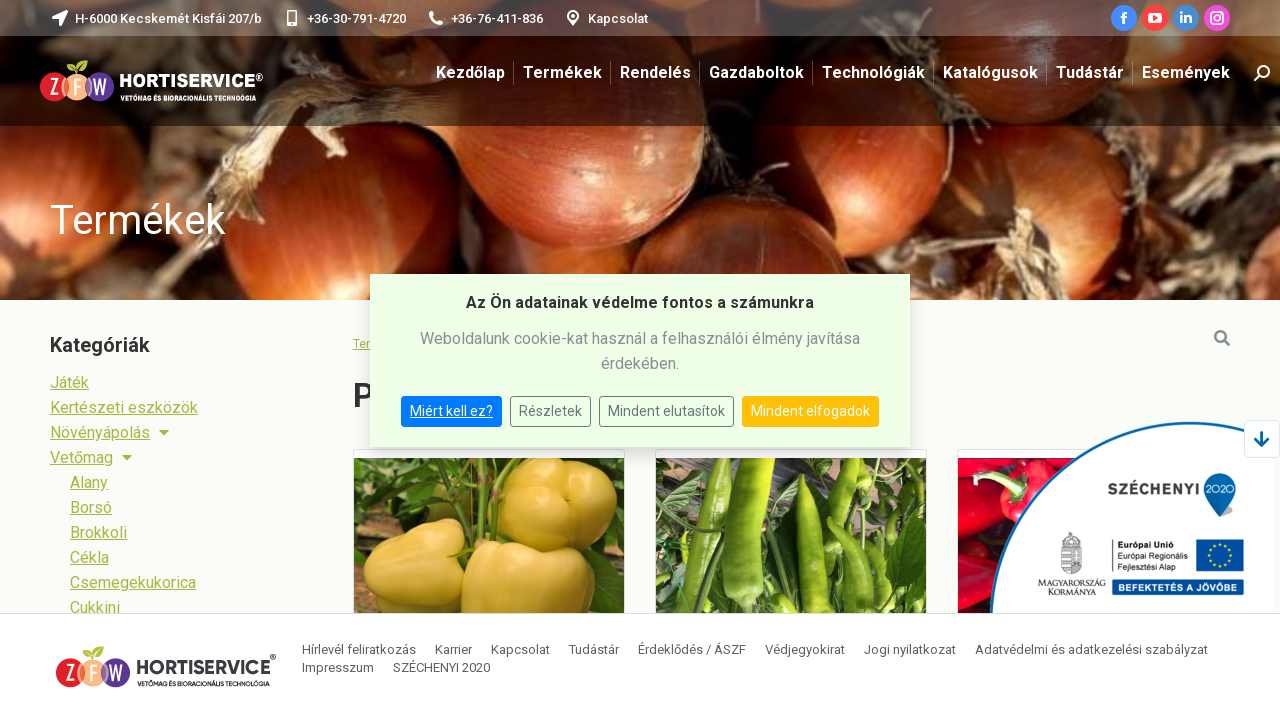

--- FILE ---
content_type: text/html; charset=UTF-8
request_url: https://hortiservice.hu/termekek/paprika/lista/
body_size: 34905
content:

    <link rel="stylesheet" href="/bootstrap.min.css"><!DOCTYPE html>
<!--[if !(IE 6) | !(IE 7) | !(IE 8)  ]><!-->
<html lang="hu" prefix="og: https://ogp.me/ns#" class="no-js">
<!--<![endif]-->
<head>
    <meta charset="UTF-8"/>
            <meta name="viewport" content="width=device-width, initial-scale=1, maximum-scale=1, user-scalable=0">
        <meta name="theme-color" content="#a6ba42"/>    <link rel="profile" href="https://gmpg.org/xfn/11"/>
    <link rel="stylesheet" href="https://stackpath.bootstrapcdn.com/bootstrap/4.3.1/css/bootstrap.min.css">
    <link rel="stylesheet" href="/bootstrap.min.css">

            <script type="text/javascript">
            if (/Android|webOS|iPhone|iPad|iPod|BlackBerry|IEMobile|Opera Mini/i.test(navigator.userAgent)) {
                var originalAddEventListener = EventTarget.prototype.addEventListener,
                    oldWidth = window.innerWidth;

                EventTarget.prototype.addEventListener = function (eventName, eventHandler, useCapture) {
                    if (eventName === "resize") {
                        originalAddEventListener.call(this, eventName, function (event) {
                            if (oldWidth === window.innerWidth) {
                                return;
                            }
                            oldWidth = window.innerWidth;
                            if (eventHandler.handleEvent) {
                                eventHandler.handleEvent.call(this, event);
                            }
                            else {
                                eventHandler.call(this, event);
                            };
                        }, useCapture);
                    }
                    else {
                        originalAddEventListener.call(this, eventName, eventHandler, useCapture);
                    };
                };
            };
        </script>
		
<!-- Search Engine Optimization by Rank Math - https://rankmath.com/ -->
<title>Termékek - Hortiservice</title>
<meta name="description" content="Vetőmagok és AMINORET technológia a Hortiservice Kft.-nél!"/>
<meta name="robots" content="index, follow, max-snippet:-1, max-video-preview:-1, max-image-preview:large"/>
<link rel="canonical" href="https://hortiservice.hu/termekek/" />
<meta property="og:locale" content="hu_HU" />
<meta property="og:type" content="article" />
<meta property="og:title" content="Termékek - Hortiservice" />
<meta property="og:description" content="Vetőmagok és AMINORET technológia a Hortiservice Kft.-nél!" />
<meta property="og:url" content="https://hortiservice.hu/termekek/" />
<meta property="og:site_name" content="Hortiservice" />
<meta property="og:updated_time" content="2024-10-24T11:08:28+01:00" />
<meta property="og:image" content="https://hortiservice.hu/wp-content/uploads/2024/10/zfw-hortiservice-kft-logoja.jpg" />
<meta property="og:image:secure_url" content="https://hortiservice.hu/wp-content/uploads/2024/10/zfw-hortiservice-kft-logoja.jpg" />
<meta property="og:image:width" content="600" />
<meta property="og:image:height" content="600" />
<meta property="og:image:alt" content="ZFW Hortiservice Kft. logója" />
<meta property="og:image:type" content="image/jpeg" />
<meta property="article:published_time" content="2022-11-13T17:59:18+01:00" />
<meta property="article:modified_time" content="2024-10-24T11:08:28+01:00" />
<meta name="twitter:card" content="summary_large_image" />
<meta name="twitter:title" content="Termékek - Hortiservice" />
<meta name="twitter:description" content="Vetőmagok és AMINORET technológia a Hortiservice Kft.-nél!" />
<meta name="twitter:image" content="https://hortiservice.hu/wp-content/uploads/2024/10/zfw-hortiservice-kft-logoja.jpg" />
<meta name="twitter:label1" content="Time to read" />
<meta name="twitter:data1" content="Less than a minute" />
<script type="application/ld+json" class="rank-math-schema">{"@context":"https://schema.org","@graph":[{"@type":["Person","Organization"],"@id":"https://hortiservice.hu/#person","name":"Hortiservice","logo":{"@type":"ImageObject","@id":"https://hortiservice.hu/#logo","url":"https://hortiservice.hu/wp-content/uploads/2022/09/the7logoblack.svg","contentUrl":"https://hortiservice.hu/wp-content/uploads/2022/09/the7logoblack.svg","caption":"Hortiservice","inLanguage":"hu"},"image":{"@type":"ImageObject","@id":"https://hortiservice.hu/#logo","url":"https://hortiservice.hu/wp-content/uploads/2022/09/the7logoblack.svg","contentUrl":"https://hortiservice.hu/wp-content/uploads/2022/09/the7logoblack.svg","caption":"Hortiservice","inLanguage":"hu"}},{"@type":"WebSite","@id":"https://hortiservice.hu/#website","url":"https://hortiservice.hu","name":"Hortiservice","publisher":{"@id":"https://hortiservice.hu/#person"},"inLanguage":"hu"},{"@type":"ImageObject","@id":"https://hortiservice.hu/wp-content/uploads/2024/10/zfw-hortiservice-kft-logoja.jpg","url":"https://hortiservice.hu/wp-content/uploads/2024/10/zfw-hortiservice-kft-logoja.jpg","width":"600","height":"600","caption":"ZFW Hortiservice Kft. log\u00f3ja","inLanguage":"hu"},{"@type":"WebPage","@id":"https://hortiservice.hu/termekek/#webpage","url":"https://hortiservice.hu/termekek/","name":"Term\u00e9kek - Hortiservice","datePublished":"2022-11-13T17:59:18+01:00","dateModified":"2024-10-24T11:08:28+01:00","isPartOf":{"@id":"https://hortiservice.hu/#website"},"primaryImageOfPage":{"@id":"https://hortiservice.hu/wp-content/uploads/2024/10/zfw-hortiservice-kft-logoja.jpg"},"inLanguage":"hu"},{"@type":"Person","@id":"https://hortiservice.hu/author/admin/","name":"admin","url":"https://hortiservice.hu/author/admin/","image":{"@type":"ImageObject","@id":"https://secure.gravatar.com/avatar/6b6028b7d551af54fc0d4c67d7540450?s=96&amp;d=mm&amp;r=g","url":"https://secure.gravatar.com/avatar/6b6028b7d551af54fc0d4c67d7540450?s=96&amp;d=mm&amp;r=g","caption":"admin","inLanguage":"hu"},"sameAs":["https://hortiservice.hu"]},{"@type":"Article","headline":"Term\u00e9kek - Hortiservice","keywords":"vet\u0151magok,z\u00f6lds\u00e9g vet\u0151mag,bio szerek,szermarad\u00e9kmentes technol\u00f3gia,kert\u00e9szet","datePublished":"2022-11-13T17:59:18+01:00","dateModified":"2024-10-24T11:08:28+01:00","author":{"@id":"https://hortiservice.hu/author/admin/","name":"admin"},"publisher":{"@id":"https://hortiservice.hu/#person"},"description":"Vet\u0151magok \u00e9s AMINORET technol\u00f3gia a Hortiservice Kft.-n\u00e9l!","name":"Term\u00e9kek - Hortiservice","@id":"https://hortiservice.hu/termekek/#richSnippet","isPartOf":{"@id":"https://hortiservice.hu/termekek/#webpage"},"image":{"@id":"https://hortiservice.hu/wp-content/uploads/2024/10/zfw-hortiservice-kft-logoja.jpg"},"inLanguage":"hu","mainEntityOfPage":{"@id":"https://hortiservice.hu/termekek/#webpage"}}]}</script>
<!-- /Rank Math WordPress SEO plugin -->

<link rel='dns-prefetch' href='//fonts.googleapis.com' />
<link rel="alternate" type="application/rss+xml" title="Hortiservice &raquo; hírcsatorna" href="https://hortiservice.hu/feed/" />
<link rel="alternate" type="application/rss+xml" title="Hortiservice &raquo; hozzászólás hírcsatorna" href="https://hortiservice.hu/comments/feed/" />
<link rel='stylesheet' id='embed-pdf-viewer-css' href='https://hortiservice.hu/wp-content/plugins/embed-pdf-viewer/css/embed-pdf-viewer.css?ver=2.4.6' type='text/css' media='screen' />
<style id='wp-emoji-styles-inline-css' type='text/css'>

	img.wp-smiley, img.emoji {
		display: inline !important;
		border: none !important;
		box-shadow: none !important;
		height: 1em !important;
		width: 1em !important;
		margin: 0 0.07em !important;
		vertical-align: -0.1em !important;
		background: none !important;
		padding: 0 !important;
	}
</style>
<link rel='stylesheet' id='wp-block-library-css' href='https://hortiservice.hu/wp-includes/css/dist/block-library/style.min.css?ver=6.5.2' type='text/css' media='all' />
<style id='wp-block-library-theme-inline-css' type='text/css'>
.wp-block-audio figcaption{color:#555;font-size:13px;text-align:center}.is-dark-theme .wp-block-audio figcaption{color:#ffffffa6}.wp-block-audio{margin:0 0 1em}.wp-block-code{border:1px solid #ccc;border-radius:4px;font-family:Menlo,Consolas,monaco,monospace;padding:.8em 1em}.wp-block-embed figcaption{color:#555;font-size:13px;text-align:center}.is-dark-theme .wp-block-embed figcaption{color:#ffffffa6}.wp-block-embed{margin:0 0 1em}.blocks-gallery-caption{color:#555;font-size:13px;text-align:center}.is-dark-theme .blocks-gallery-caption{color:#ffffffa6}.wp-block-image figcaption{color:#555;font-size:13px;text-align:center}.is-dark-theme .wp-block-image figcaption{color:#ffffffa6}.wp-block-image{margin:0 0 1em}.wp-block-pullquote{border-bottom:4px solid;border-top:4px solid;color:currentColor;margin-bottom:1.75em}.wp-block-pullquote cite,.wp-block-pullquote footer,.wp-block-pullquote__citation{color:currentColor;font-size:.8125em;font-style:normal;text-transform:uppercase}.wp-block-quote{border-left:.25em solid;margin:0 0 1.75em;padding-left:1em}.wp-block-quote cite,.wp-block-quote footer{color:currentColor;font-size:.8125em;font-style:normal;position:relative}.wp-block-quote.has-text-align-right{border-left:none;border-right:.25em solid;padding-left:0;padding-right:1em}.wp-block-quote.has-text-align-center{border:none;padding-left:0}.wp-block-quote.is-large,.wp-block-quote.is-style-large,.wp-block-quote.is-style-plain{border:none}.wp-block-search .wp-block-search__label{font-weight:700}.wp-block-search__button{border:1px solid #ccc;padding:.375em .625em}:where(.wp-block-group.has-background){padding:1.25em 2.375em}.wp-block-separator.has-css-opacity{opacity:.4}.wp-block-separator{border:none;border-bottom:2px solid;margin-left:auto;margin-right:auto}.wp-block-separator.has-alpha-channel-opacity{opacity:1}.wp-block-separator:not(.is-style-wide):not(.is-style-dots){width:100px}.wp-block-separator.has-background:not(.is-style-dots){border-bottom:none;height:1px}.wp-block-separator.has-background:not(.is-style-wide):not(.is-style-dots){height:2px}.wp-block-table{margin:0 0 1em}.wp-block-table td,.wp-block-table th{word-break:normal}.wp-block-table figcaption{color:#555;font-size:13px;text-align:center}.is-dark-theme .wp-block-table figcaption{color:#ffffffa6}.wp-block-video figcaption{color:#555;font-size:13px;text-align:center}.is-dark-theme .wp-block-video figcaption{color:#ffffffa6}.wp-block-video{margin:0 0 1em}.wp-block-template-part.has-background{margin-bottom:0;margin-top:0;padding:1.25em 2.375em}
</style>
<style id='tsb-team-style-inline-css' type='text/css'>
.dashicons{font-family:dashicons!important}.columns-1{grid-template-columns:repeat(1,1fr)}.columns-2{grid-template-columns:repeat(2,1fr)}.columns-3{grid-template-columns:repeat(3,1fr)}.columns-4{grid-template-columns:repeat(4,1fr)}.columns-5{grid-template-columns:repeat(5,1fr)}.columns-6{grid-template-columns:repeat(6,1fr)}.columns-7{grid-template-columns:repeat(7,1fr)}.columns-8{grid-template-columns:repeat(8,1fr)}.columns-9{grid-template-columns:repeat(9,1fr)}.columns-10{grid-template-columns:repeat(10,1fr)}.columns-11{grid-template-columns:repeat(11,1fr)}.columns-12{grid-template-columns:repeat(12,1fr)}@media(max-width:768px){.columns-tablet-1{grid-template-columns:repeat(1,1fr)}.columns-tablet-2{grid-template-columns:repeat(2,1fr)}.columns-tablet-3{grid-template-columns:repeat(3,1fr)}.columns-tablet-4{grid-template-columns:repeat(4,1fr)}.columns-tablet-5{grid-template-columns:repeat(5,1fr)}.columns-tablet-6{grid-template-columns:repeat(6,1fr)}.columns-tablet-7{grid-template-columns:repeat(7,1fr)}.columns-tablet-8{grid-template-columns:repeat(8,1fr)}.columns-tablet-9{grid-template-columns:repeat(9,1fr)}.columns-tablet-10{grid-template-columns:repeat(10,1fr)}.columns-tablet-11{grid-template-columns:repeat(11,1fr)}.columns-tablet-12{grid-template-columns:repeat(12,1fr)}}@media(max-width:576px){.columns-mobile-1{grid-template-columns:repeat(1,1fr)}.columns-mobile-2{grid-template-columns:repeat(2,1fr)}.columns-mobile-3{grid-template-columns:repeat(3,1fr)}.columns-mobile-4{grid-template-columns:repeat(4,1fr)}.columns-mobile-5{grid-template-columns:repeat(5,1fr)}.columns-mobile-6{grid-template-columns:repeat(6,1fr)}.columns-mobile-7{grid-template-columns:repeat(7,1fr)}.columns-mobile-8{grid-template-columns:repeat(8,1fr)}.columns-mobile-9{grid-template-columns:repeat(9,1fr)}.columns-mobile-10{grid-template-columns:repeat(10,1fr)}.columns-mobile-11{grid-template-columns:repeat(11,1fr)}.columns-mobile-12{grid-template-columns:repeat(12,1fr)}}.wp-block-tsb-team .tsbTeamMembers{display:grid}.wp-block-tsb-team .tsbTeamMembers *{box-sizing:border-box}.wp-block-tsb-team .tsbTeamMembers.horizontal .tsbMember{align-items:center;display:flex}.wp-block-tsb-team .tsbTeamMembers.horizontal .tsbMember .memberPhoto{max-width:38%;width:calc(38% - 20px)}.wp-block-tsb-team .tsbTeamMembers.horizontal .tsbMember .memberDetails{padding:0 20px 0 0;width:62%}.wp-block-tsb-team .tsbTeamMembers.vertical .tsbMember .memberDetails{padding:0 20px}.wp-block-tsb-team .tsbTeamMembers .tsbMember{position:relative}.wp-block-tsb-team .tsbTeamMembers .tsbMember .memberPhoto{display:inline-block;height:auto;max-width:100%}.wp-block-tsb-team .tsbTeamMembers .tsbMember .memberName{font-weight:600;margin:0}.wp-block-tsb-team .tsbTeamMembers .tsbMember .memberTitle{margin:0}.wp-block-tsb-team .tsbTeamMembers .tsbMember .memberSeparator{display:inline-block}.wp-block-tsb-team .tsbTeamMembers .tsbMember .memberBio{display:block}.wp-block-tsb-team .tsbTeamMembers .tsbMember ul.memberSocial{align-items:center;display:flex;line-height:1;list-style-type:none;margin:0;padding:5px}.wp-block-tsb-team .tsbTeamMembers .tsbMember ul.memberSocial li{display:inline-block}.wp-block-tsb-team .tsbTeamMembers .tsbMember ul.memberSocial li:first-child{margin-left:0!important}.wp-block-tsb-team .tsbTeamMembers .tsbMember ul.memberSocial li:last-child{margin-right:0!important}.wp-block-tsb-team .tsbTeamMembers .tsbMember ul.memberSocial li a{align-items:center;border-radius:50%;color:#4e4e4e;display:flex;justify-content:center;padding:8px;text-decoration:none}.wp-block-tsb-team .tsbTeamMembers .tsbMember ul.memberSocial li a:focus{box-shadow:none}.wp-block-tsb-team .tsbTeamMembers .tsbMember ul.memberSocial li a i{align-items:center;display:flex;font-style:inherit;justify-content:center}

</style>
<link rel='stylesheet' id='fontAwesome-css' href='https://hortiservice.hu/wp-content/plugins/team-section/assets/css/font-awesome.min.css?ver=6.4.2' type='text/css' media='all' />
<style id='classic-theme-styles-inline-css' type='text/css'>
/*! This file is auto-generated */
.wp-block-button__link{color:#fff;background-color:#32373c;border-radius:9999px;box-shadow:none;text-decoration:none;padding:calc(.667em + 2px) calc(1.333em + 2px);font-size:1.125em}.wp-block-file__button{background:#32373c;color:#fff;text-decoration:none}
</style>
<style id='global-styles-inline-css' type='text/css'>
body{--wp--preset--color--black: #000000;--wp--preset--color--cyan-bluish-gray: #abb8c3;--wp--preset--color--white: #FFF;--wp--preset--color--pale-pink: #f78da7;--wp--preset--color--vivid-red: #cf2e2e;--wp--preset--color--luminous-vivid-orange: #ff6900;--wp--preset--color--luminous-vivid-amber: #fcb900;--wp--preset--color--light-green-cyan: #7bdcb5;--wp--preset--color--vivid-green-cyan: #00d084;--wp--preset--color--pale-cyan-blue: #8ed1fc;--wp--preset--color--vivid-cyan-blue: #0693e3;--wp--preset--color--vivid-purple: #9b51e0;--wp--preset--color--accent: #a6ba42;--wp--preset--color--dark-gray: #111;--wp--preset--color--light-gray: #767676;--wp--preset--gradient--vivid-cyan-blue-to-vivid-purple: linear-gradient(135deg,rgba(6,147,227,1) 0%,rgb(155,81,224) 100%);--wp--preset--gradient--light-green-cyan-to-vivid-green-cyan: linear-gradient(135deg,rgb(122,220,180) 0%,rgb(0,208,130) 100%);--wp--preset--gradient--luminous-vivid-amber-to-luminous-vivid-orange: linear-gradient(135deg,rgba(252,185,0,1) 0%,rgba(255,105,0,1) 100%);--wp--preset--gradient--luminous-vivid-orange-to-vivid-red: linear-gradient(135deg,rgba(255,105,0,1) 0%,rgb(207,46,46) 100%);--wp--preset--gradient--very-light-gray-to-cyan-bluish-gray: linear-gradient(135deg,rgb(238,238,238) 0%,rgb(169,184,195) 100%);--wp--preset--gradient--cool-to-warm-spectrum: linear-gradient(135deg,rgb(74,234,220) 0%,rgb(151,120,209) 20%,rgb(207,42,186) 40%,rgb(238,44,130) 60%,rgb(251,105,98) 80%,rgb(254,248,76) 100%);--wp--preset--gradient--blush-light-purple: linear-gradient(135deg,rgb(255,206,236) 0%,rgb(152,150,240) 100%);--wp--preset--gradient--blush-bordeaux: linear-gradient(135deg,rgb(254,205,165) 0%,rgb(254,45,45) 50%,rgb(107,0,62) 100%);--wp--preset--gradient--luminous-dusk: linear-gradient(135deg,rgb(255,203,112) 0%,rgb(199,81,192) 50%,rgb(65,88,208) 100%);--wp--preset--gradient--pale-ocean: linear-gradient(135deg,rgb(255,245,203) 0%,rgb(182,227,212) 50%,rgb(51,167,181) 100%);--wp--preset--gradient--electric-grass: linear-gradient(135deg,rgb(202,248,128) 0%,rgb(113,206,126) 100%);--wp--preset--gradient--midnight: linear-gradient(135deg,rgb(2,3,129) 0%,rgb(40,116,252) 100%);--wp--preset--font-size--small: 13px;--wp--preset--font-size--medium: 20px;--wp--preset--font-size--large: 36px;--wp--preset--font-size--x-large: 42px;--wp--preset--spacing--20: 0.44rem;--wp--preset--spacing--30: 0.67rem;--wp--preset--spacing--40: 1rem;--wp--preset--spacing--50: 1.5rem;--wp--preset--spacing--60: 2.25rem;--wp--preset--spacing--70: 3.38rem;--wp--preset--spacing--80: 5.06rem;--wp--preset--shadow--natural: 6px 6px 9px rgba(0, 0, 0, 0.2);--wp--preset--shadow--deep: 12px 12px 50px rgba(0, 0, 0, 0.4);--wp--preset--shadow--sharp: 6px 6px 0px rgba(0, 0, 0, 0.2);--wp--preset--shadow--outlined: 6px 6px 0px -3px rgba(255, 255, 255, 1), 6px 6px rgba(0, 0, 0, 1);--wp--preset--shadow--crisp: 6px 6px 0px rgba(0, 0, 0, 1);}:where(.is-layout-flex){gap: 0.5em;}:where(.is-layout-grid){gap: 0.5em;}body .is-layout-flow > .alignleft{float: left;margin-inline-start: 0;margin-inline-end: 2em;}body .is-layout-flow > .alignright{float: right;margin-inline-start: 2em;margin-inline-end: 0;}body .is-layout-flow > .aligncenter{margin-left: auto !important;margin-right: auto !important;}body .is-layout-constrained > .alignleft{float: left;margin-inline-start: 0;margin-inline-end: 2em;}body .is-layout-constrained > .alignright{float: right;margin-inline-start: 2em;margin-inline-end: 0;}body .is-layout-constrained > .aligncenter{margin-left: auto !important;margin-right: auto !important;}body .is-layout-constrained > :where(:not(.alignleft):not(.alignright):not(.alignfull)){max-width: var(--wp--style--global--content-size);margin-left: auto !important;margin-right: auto !important;}body .is-layout-constrained > .alignwide{max-width: var(--wp--style--global--wide-size);}body .is-layout-flex{display: flex;}body .is-layout-flex{flex-wrap: wrap;align-items: center;}body .is-layout-flex > *{margin: 0;}body .is-layout-grid{display: grid;}body .is-layout-grid > *{margin: 0;}:where(.wp-block-columns.is-layout-flex){gap: 2em;}:where(.wp-block-columns.is-layout-grid){gap: 2em;}:where(.wp-block-post-template.is-layout-flex){gap: 1.25em;}:where(.wp-block-post-template.is-layout-grid){gap: 1.25em;}.has-black-color{color: var(--wp--preset--color--black) !important;}.has-cyan-bluish-gray-color{color: var(--wp--preset--color--cyan-bluish-gray) !important;}.has-white-color{color: var(--wp--preset--color--white) !important;}.has-pale-pink-color{color: var(--wp--preset--color--pale-pink) !important;}.has-vivid-red-color{color: var(--wp--preset--color--vivid-red) !important;}.has-luminous-vivid-orange-color{color: var(--wp--preset--color--luminous-vivid-orange) !important;}.has-luminous-vivid-amber-color{color: var(--wp--preset--color--luminous-vivid-amber) !important;}.has-light-green-cyan-color{color: var(--wp--preset--color--light-green-cyan) !important;}.has-vivid-green-cyan-color{color: var(--wp--preset--color--vivid-green-cyan) !important;}.has-pale-cyan-blue-color{color: var(--wp--preset--color--pale-cyan-blue) !important;}.has-vivid-cyan-blue-color{color: var(--wp--preset--color--vivid-cyan-blue) !important;}.has-vivid-purple-color{color: var(--wp--preset--color--vivid-purple) !important;}.has-black-background-color{background-color: var(--wp--preset--color--black) !important;}.has-cyan-bluish-gray-background-color{background-color: var(--wp--preset--color--cyan-bluish-gray) !important;}.has-white-background-color{background-color: var(--wp--preset--color--white) !important;}.has-pale-pink-background-color{background-color: var(--wp--preset--color--pale-pink) !important;}.has-vivid-red-background-color{background-color: var(--wp--preset--color--vivid-red) !important;}.has-luminous-vivid-orange-background-color{background-color: var(--wp--preset--color--luminous-vivid-orange) !important;}.has-luminous-vivid-amber-background-color{background-color: var(--wp--preset--color--luminous-vivid-amber) !important;}.has-light-green-cyan-background-color{background-color: var(--wp--preset--color--light-green-cyan) !important;}.has-vivid-green-cyan-background-color{background-color: var(--wp--preset--color--vivid-green-cyan) !important;}.has-pale-cyan-blue-background-color{background-color: var(--wp--preset--color--pale-cyan-blue) !important;}.has-vivid-cyan-blue-background-color{background-color: var(--wp--preset--color--vivid-cyan-blue) !important;}.has-vivid-purple-background-color{background-color: var(--wp--preset--color--vivid-purple) !important;}.has-black-border-color{border-color: var(--wp--preset--color--black) !important;}.has-cyan-bluish-gray-border-color{border-color: var(--wp--preset--color--cyan-bluish-gray) !important;}.has-white-border-color{border-color: var(--wp--preset--color--white) !important;}.has-pale-pink-border-color{border-color: var(--wp--preset--color--pale-pink) !important;}.has-vivid-red-border-color{border-color: var(--wp--preset--color--vivid-red) !important;}.has-luminous-vivid-orange-border-color{border-color: var(--wp--preset--color--luminous-vivid-orange) !important;}.has-luminous-vivid-amber-border-color{border-color: var(--wp--preset--color--luminous-vivid-amber) !important;}.has-light-green-cyan-border-color{border-color: var(--wp--preset--color--light-green-cyan) !important;}.has-vivid-green-cyan-border-color{border-color: var(--wp--preset--color--vivid-green-cyan) !important;}.has-pale-cyan-blue-border-color{border-color: var(--wp--preset--color--pale-cyan-blue) !important;}.has-vivid-cyan-blue-border-color{border-color: var(--wp--preset--color--vivid-cyan-blue) !important;}.has-vivid-purple-border-color{border-color: var(--wp--preset--color--vivid-purple) !important;}.has-vivid-cyan-blue-to-vivid-purple-gradient-background{background: var(--wp--preset--gradient--vivid-cyan-blue-to-vivid-purple) !important;}.has-light-green-cyan-to-vivid-green-cyan-gradient-background{background: var(--wp--preset--gradient--light-green-cyan-to-vivid-green-cyan) !important;}.has-luminous-vivid-amber-to-luminous-vivid-orange-gradient-background{background: var(--wp--preset--gradient--luminous-vivid-amber-to-luminous-vivid-orange) !important;}.has-luminous-vivid-orange-to-vivid-red-gradient-background{background: var(--wp--preset--gradient--luminous-vivid-orange-to-vivid-red) !important;}.has-very-light-gray-to-cyan-bluish-gray-gradient-background{background: var(--wp--preset--gradient--very-light-gray-to-cyan-bluish-gray) !important;}.has-cool-to-warm-spectrum-gradient-background{background: var(--wp--preset--gradient--cool-to-warm-spectrum) !important;}.has-blush-light-purple-gradient-background{background: var(--wp--preset--gradient--blush-light-purple) !important;}.has-blush-bordeaux-gradient-background{background: var(--wp--preset--gradient--blush-bordeaux) !important;}.has-luminous-dusk-gradient-background{background: var(--wp--preset--gradient--luminous-dusk) !important;}.has-pale-ocean-gradient-background{background: var(--wp--preset--gradient--pale-ocean) !important;}.has-electric-grass-gradient-background{background: var(--wp--preset--gradient--electric-grass) !important;}.has-midnight-gradient-background{background: var(--wp--preset--gradient--midnight) !important;}.has-small-font-size{font-size: var(--wp--preset--font-size--small) !important;}.has-medium-font-size{font-size: var(--wp--preset--font-size--medium) !important;}.has-large-font-size{font-size: var(--wp--preset--font-size--large) !important;}.has-x-large-font-size{font-size: var(--wp--preset--font-size--x-large) !important;}
.wp-block-navigation a:where(:not(.wp-element-button)){color: inherit;}
:where(.wp-block-post-template.is-layout-flex){gap: 1.25em;}:where(.wp-block-post-template.is-layout-grid){gap: 1.25em;}
:where(.wp-block-columns.is-layout-flex){gap: 2em;}:where(.wp-block-columns.is-layout-grid){gap: 2em;}
.wp-block-pullquote{font-size: 1.5em;line-height: 1.6;}
</style>
<link rel='stylesheet' id='email-subscribers-css' href='https://hortiservice.hu/wp-content/plugins/email-subscribers/lite/public/css/email-subscribers-public.css?ver=5.9.11' type='text/css' media='all' />
<link rel='stylesheet' id='the7-font-css' href='https://hortiservice.hu/wp-content/themes/dt-the7/fonts/icomoon-the7-font/icomoon-the7-font.min.css?ver=11.1.2' type='text/css' media='all' />
<link rel='stylesheet' id='the7-awesome-fonts-css' href='https://hortiservice.hu/wp-content/themes/dt-the7/fonts/FontAwesome/css/all.min.css?ver=11.1.2' type='text/css' media='all' />
<link rel='stylesheet' id='dt-web-fonts-css' href='https://fonts.googleapis.com/css?family=Roboto:400,500,600,700' type='text/css' media='all' />
<link rel='stylesheet' id='dt-main-css' href='https://hortiservice.hu/wp-content/themes/dt-the7/css/main.min.css?ver=11.1.2' type='text/css' media='all' />
<style id='dt-main-inline-css' type='text/css'>
body #load {
  display: block;
  height: 100%;
  overflow: hidden;
  position: fixed;
  width: 100%;
  z-index: 9901;
  opacity: 1;
  visibility: visible;
  transition: all .35s ease-out;
}
.load-wrap {
  width: 100%;
  height: 100%;
  background-position: center center;
  background-repeat: no-repeat;
  text-align: center;
  display: -ms-flexbox;
  display: -ms-flex;
  display: flex;
  -ms-align-items: center;
  -ms-flex-align: center;
  align-items: center;
  -ms-flex-flow: column wrap;
  flex-flow: column wrap;
  -ms-flex-pack: center;
  -ms-justify-content: center;
  justify-content: center;
}
.load-wrap > svg {
  position: absolute;
  top: 50%;
  left: 50%;
  transform: translate(-50%,-50%);
}
#load {
  background: var(--the7-elementor-beautiful-loading-bg,#f5fcef);
  --the7-beautiful-spinner-color2: var(--the7-beautiful-spinner-color,#a6ba42);
}

</style>
<link rel='stylesheet' id='the7-custom-scrollbar-css' href='https://hortiservice.hu/wp-content/themes/dt-the7/lib/custom-scrollbar/custom-scrollbar.min.css?ver=11.1.2' type='text/css' media='all' />
<link rel='stylesheet' id='the7-core-css' href='https://hortiservice.hu/wp-content/plugins/dt-the7-core/assets/css/post-type.min.css?ver=2.7.1' type='text/css' media='all' />
<link rel='stylesheet' id='the7-css-vars-css' href='https://hortiservice.hu/wp-content/uploads/the7-css/css-vars.css?ver=077e70ebb4f6' type='text/css' media='all' />
<link rel='stylesheet' id='dt-custom-css' href='https://hortiservice.hu/wp-content/uploads/the7-css/custom.css?ver=077e70ebb4f6' type='text/css' media='all' />
<link rel='stylesheet' id='dt-media-css' href='https://hortiservice.hu/wp-content/uploads/the7-css/media.css?ver=077e70ebb4f6' type='text/css' media='all' />
<link rel='stylesheet' id='the7-elements-albums-portfolio-css' href='https://hortiservice.hu/wp-content/uploads/the7-css/the7-elements-albums-portfolio.css?ver=077e70ebb4f6' type='text/css' media='all' />
<link rel='stylesheet' id='the7-elements-css' href='https://hortiservice.hu/wp-content/uploads/the7-css/post-type-dynamic.css?ver=077e70ebb4f6' type='text/css' media='all' />
<link rel='stylesheet' id='style-css' href='https://hortiservice.hu/wp-content/themes/dt-the7/style.css?ver=11.1.2' type='text/css' media='all' />
<style id='rocket-lazyload-inline-css' type='text/css'>
.rll-youtube-player{position:relative;padding-bottom:56.23%;height:0;overflow:hidden;max-width:100%;}.rll-youtube-player:focus-within{outline: 2px solid currentColor;outline-offset: 5px;}.rll-youtube-player iframe{position:absolute;top:0;left:0;width:100%;height:100%;z-index:100;background:0 0}.rll-youtube-player img{bottom:0;display:block;left:0;margin:auto;max-width:100%;width:100%;position:absolute;right:0;top:0;border:none;height:auto;-webkit-transition:.4s all;-moz-transition:.4s all;transition:.4s all}.rll-youtube-player img:hover{-webkit-filter:brightness(75%)}.rll-youtube-player .play{height:100%;width:100%;left:0;top:0;position:absolute;background:url(https://hortiservice.hu/wp-content/plugins/wp-rocket/assets/img/youtube.png) no-repeat center;background-color: transparent !important;cursor:pointer;border:none;}.wp-embed-responsive .wp-has-aspect-ratio .rll-youtube-player{position:absolute;padding-bottom:0;width:100%;height:100%;top:0;bottom:0;left:0;right:0}
</style>
<script type="text/javascript" src="https://hortiservice.hu/wp-includes/js/jquery/jquery.min.js?ver=3.7.1" id="jquery-core-js"></script>
<script type="text/javascript" src="https://hortiservice.hu/wp-includes/js/jquery/jquery-migrate.min.js?ver=3.4.1" id="jquery-migrate-js"></script>
<script type="text/javascript" id="dt-above-fold-js-extra">
/* <![CDATA[ */
var dtLocal = {"themeUrl":"https:\/\/hortiservice.hu\/wp-content\/themes\/dt-the7","passText":"To view this protected post, enter the password below:","moreButtonText":{"loading":"Loading...","loadMore":"Load more"},"postID":"9604","ajaxurl":"https:\/\/hortiservice.hu\/wp-admin\/admin-ajax.php","REST":{"baseUrl":"https:\/\/hortiservice.hu\/wp-json\/the7\/v1","endpoints":{"sendMail":"\/send-mail"}},"contactMessages":{"required":"One or more fields have an error. Please check and try again.","terms":"Please accept the privacy policy.","fillTheCaptchaError":"Please, fill the captcha."},"captchaSiteKey":"","ajaxNonce":"cba1f24b4d","pageData":{"type":"page","template":null,"layout":null},"themeSettings":{"smoothScroll":"off","lazyLoading":false,"accentColor":{"mode":"solid","color":"#a6ba42"},"desktopHeader":{"height":90},"ToggleCaptionEnabled":"disabled","ToggleCaption":"Navigation","floatingHeader":{"showAfter":94,"showMenu":true,"height":60,"logo":{"showLogo":true,"html":"<img class=\" preload-me\" src=\"https:\/\/hortiservice.hu\/wp-content\/uploads\/2022\/11\/hortilogo_logo_head_hu.png\" srcset=\"https:\/\/hortiservice.hu\/wp-content\/uploads\/2022\/11\/hortilogo_logo_head_hu.png 230w, https:\/\/hortiservice.hu\/wp-content\/uploads\/2022\/11\/hortilogo_logo_head_hu.png 230w\" width=\"230\" height=\"70\"   sizes=\"230px\" alt=\"Hortiservice\" \/>","url":"https:\/\/hortiservice.hu\/"}},"topLine":{"floatingTopLine":{"logo":{"showLogo":false,"html":""}}},"mobileHeader":{"firstSwitchPoint":992,"secondSwitchPoint":778,"firstSwitchPointHeight":60,"secondSwitchPointHeight":60,"mobileToggleCaptionEnabled":"disabled","mobileToggleCaption":"Menu"},"stickyMobileHeaderFirstSwitch":{"logo":{"html":"<img class=\" preload-me\" src=\"https:\/\/hortiservice.hu\/wp-content\/uploads\/2022\/12\/hortilogo_logo_head_hu.png\" srcset=\"https:\/\/hortiservice.hu\/wp-content\/uploads\/2022\/12\/hortilogo_logo_head_hu.png 230w, https:\/\/hortiservice.hu\/wp-content\/uploads\/2022\/12\/hortilogo_logo_head_hu.png 230w\" width=\"230\" height=\"70\"   sizes=\"230px\" alt=\"Hortiservice\" \/>"}},"stickyMobileHeaderSecondSwitch":{"logo":{"html":"<img class=\" preload-me\" src=\"https:\/\/hortiservice.hu\/wp-content\/uploads\/2022\/12\/hortilogo_logo_head_hu.png\" srcset=\"https:\/\/hortiservice.hu\/wp-content\/uploads\/2022\/12\/hortilogo_logo_head_hu.png 230w, https:\/\/hortiservice.hu\/wp-content\/uploads\/2022\/12\/hortilogo_logo_head_hu.png 230w\" width=\"230\" height=\"70\"   sizes=\"230px\" alt=\"Hortiservice\" \/>"}},"content":{"textColor":"#8b8d94","headerColor":"#333333"},"sidebar":{"switchPoint":992},"boxedWidth":"1280px","stripes":{"stripe1":{"textColor":"#787d85","headerColor":"#3b3f4a"},"stripe2":{"textColor":"#8b9199","headerColor":"#ffffff"},"stripe3":{"textColor":"#ffffff","headerColor":"#ffffff"}}}};
var dtShare = {"shareButtonText":{"facebook":"Share on Facebook","twitter":"Tweet","pinterest":"Pin it","linkedin":"Share on Linkedin","whatsapp":"Share on Whatsapp"},"overlayOpacity":"85"};
/* ]]> */
</script>
<script type="text/javascript" src="https://hortiservice.hu/wp-content/themes/dt-the7/js/above-the-fold.min.js?ver=11.1.2" id="dt-above-fold-js"></script>
<link rel="https://api.w.org/" href="https://hortiservice.hu/wp-json/" /><link rel="alternate" type="application/json" href="https://hortiservice.hu/wp-json/wp/v2/pages/9604" /><link rel="EditURI" type="application/rsd+xml" title="RSD" href="https://hortiservice.hu/xmlrpc.php?rsd" />
<meta name="generator" content="WordPress 6.5.2" />
<link rel='shortlink' href='https://hortiservice.hu/?p=9604' />
<link rel="alternate" type="application/json+oembed" href="https://hortiservice.hu/wp-json/oembed/1.0/embed?url=https%3A%2F%2Fhortiservice.hu%2Ftermekek%2F" />
<link rel="alternate" type="text/xml+oembed" href="https://hortiservice.hu/wp-json/oembed/1.0/embed?url=https%3A%2F%2Fhortiservice.hu%2Ftermekek%2F&#038;format=xml" />
<meta property="og:site_name" content="Hortiservice" />
<meta property="og:title" content="Termékek" />
<meta property="og:image" content="https://hortiservice.hu/wp-content/uploads/2024/10/zfw-hortiservice-kft-logoja.jpg" />
<meta property="og:url" content="https://hortiservice.hu/termekek/" />
<meta property="og:type" content="article" />
<meta name="generator" content="Powered by Slider Revolution 6.6.5 - responsive, Mobile-Friendly Slider Plugin for WordPress with comfortable drag and drop interface." />
<script type="text/javascript" id="the7-loader-script">
document.addEventListener("DOMContentLoaded", function(event) {
	var load = document.getElementById("load");
	if(!load.classList.contains('loader-removed')){
		var removeLoading = setTimeout(function() {
			load.className += " loader-removed";
		}, 300);
	}
});
</script>
		<link rel="icon" href="https://hortiservice.hu/wp-content/uploads/2022/12/favicon16x16.png" type="image/png" sizes="16x16"/><link rel="icon" href="https://hortiservice.hu/wp-content/uploads/2022/12/favicon32x32.png" type="image/png" sizes="32x32"/><link rel="apple-touch-icon" href="https://hortiservice.hu/wp-content/uploads/2022/12/iphone60x60.png"><link rel="apple-touch-icon" sizes="76x76" href="https://hortiservice.hu/wp-content/uploads/2022/12/ipad76x76.png"><link rel="apple-touch-icon" sizes="120x120" href="https://hortiservice.hu/wp-content/uploads/2022/12/iphone120x120.png"><link rel="apple-touch-icon" sizes="152x152" href="https://hortiservice.hu/wp-content/uploads/2022/12/ipad152x152.png"><script>function setREVStartSize(e){
			//window.requestAnimationFrame(function() {
				window.RSIW = window.RSIW===undefined ? window.innerWidth : window.RSIW;
				window.RSIH = window.RSIH===undefined ? window.innerHeight : window.RSIH;
				try {
					var pw = document.getElementById(e.c).parentNode.offsetWidth,
						newh;
					pw = pw===0 || isNaN(pw) || (e.l=="fullwidth" || e.layout=="fullwidth") ? window.RSIW : pw;
					e.tabw = e.tabw===undefined ? 0 : parseInt(e.tabw);
					e.thumbw = e.thumbw===undefined ? 0 : parseInt(e.thumbw);
					e.tabh = e.tabh===undefined ? 0 : parseInt(e.tabh);
					e.thumbh = e.thumbh===undefined ? 0 : parseInt(e.thumbh);
					e.tabhide = e.tabhide===undefined ? 0 : parseInt(e.tabhide);
					e.thumbhide = e.thumbhide===undefined ? 0 : parseInt(e.thumbhide);
					e.mh = e.mh===undefined || e.mh=="" || e.mh==="auto" ? 0 : parseInt(e.mh,0);
					if(e.layout==="fullscreen" || e.l==="fullscreen")
						newh = Math.max(e.mh,window.RSIH);
					else{
						e.gw = Array.isArray(e.gw) ? e.gw : [e.gw];
						for (var i in e.rl) if (e.gw[i]===undefined || e.gw[i]===0) e.gw[i] = e.gw[i-1];
						e.gh = e.el===undefined || e.el==="" || (Array.isArray(e.el) && e.el.length==0)? e.gh : e.el;
						e.gh = Array.isArray(e.gh) ? e.gh : [e.gh];
						for (var i in e.rl) if (e.gh[i]===undefined || e.gh[i]===0) e.gh[i] = e.gh[i-1];
											
						var nl = new Array(e.rl.length),
							ix = 0,
							sl;
						e.tabw = e.tabhide>=pw ? 0 : e.tabw;
						e.thumbw = e.thumbhide>=pw ? 0 : e.thumbw;
						e.tabh = e.tabhide>=pw ? 0 : e.tabh;
						e.thumbh = e.thumbhide>=pw ? 0 : e.thumbh;
						for (var i in e.rl) nl[i] = e.rl[i]<window.RSIW ? 0 : e.rl[i];
						sl = nl[0];
						for (var i in nl) if (sl>nl[i] && nl[i]>0) { sl = nl[i]; ix=i;}
						var m = pw>(e.gw[ix]+e.tabw+e.thumbw) ? 1 : (pw-(e.tabw+e.thumbw)) / (e.gw[ix]);
						newh =  (e.gh[ix] * m) + (e.tabh + e.thumbh);
					}
					var el = document.getElementById(e.c);
					if (el!==null && el) el.style.height = newh+"px";
					el = document.getElementById(e.c+"_wrapper");
					if (el!==null && el) {
						el.style.height = newh+"px";
						el.style.display = "block";
					}
				} catch(e){
					console.log("Failure at Presize of Slider:" + e)
				}
			//});
		  };</script>
		<style type="text/css" id="wp-custom-css">
			.facebook {
	background-color: #0766FF !important;
}
.you-tube {
	background-color: #FF0000 !important;
}

.linkedin {
	background-color: #0B66C2 !important;
}

.instagram {
	background-color: #F012D0 !important;
}
#arajanlatGomb {
	cursor:pointer !important;
}
#main p {
	color: #53545A;
}
#content .row .row .row .col-lg-8 {
	margin-bottom: 10px;
}
.masthead:not(.side-header).full-height .header-bar .main-nav > li > a, .masthead:not(.side-header) .header-bar .main-nav > li > a {
	margin-left: 5px;
		margin-right: 5px;
}
.tsbMember {
	max-width: 350px;
	float:left;
	display:block;
}
.es_subscription_form label div {
	display:block !important;
	cursor: pointer !important;
}
.es_subscription_form label div svg {
	display:none !important;
}		</style>
		<style id='the7-custom-inline-css' type='text/css'>
.sub-nav .menu-item i.fa,
.sub-nav .menu-item i.fas,
.sub-nav .menu-item i.far,
.sub-nav .menu-item i.fab {
	text-align: center;
	width: 1.25em;
}
.content a, .content .page-link {
	color: #a6ba42 !important;
}

.categoryImage {
    position:relative;
    overflow:hidden;
    padding-bottom:100%;
}
.categoryImage img{
    position:absolute;
}
.inlineForm {
	margin-bottom: 0 !important;
	    font-size: .875rem !important;
    line-height: 1.5 !important;
}

.categoryMenu ul {
	list-style: none;
	margin-left: 0;
}
.categoryMenu .sub-menu div {
	color: #a6ba42;
	margin-left:5px;
	font-size:16px;
	cursor: pointer;
}
.categoryMenu .sub-menu ul {

	margin-left: 20px;

}
.categoryMenu .active a {
	color:#333333 !important;
}
#main {
    padding: 30px 0 70px 0;
}
.productContainer a:hover, .card-body a:hover {
	text-decoration:none !important;
}


.btn-hs {
	background: #a6ba42 !important;
	border-color: #c8d680!important;
	outline:none;
}
button:focus {outline:0 !important;}
#footer {
	z-index:1000;
}
.emaillist, .emaillist .es-field-wrap, .emaillist label, .ig_es_form_field_name, .ig_es_form_field_email {
	width:100% !important;
}
.es_subscription_form_submit {
	border-radius: 5px !important;
	border-color: white !important;
}
.modal-backdrop {
	z-index:10 !important;
}
.popup-search-wrap label {
	color:grey;
	padding-left:5px;
}
.popup-search-wrap {
	width:220px;
}
.searchform {

    top: 12px;
    right: -10px;
}
.the7-mw-icon-search-bold {
	    top: -20px;
    position: relative;
}
</style>
<noscript><style id="rocket-lazyload-nojs-css">.rll-youtube-player, [data-lazy-src]{display:none !important;}</style></noscript>    <style>
        .input-group-append {
            height: fit-content;
        }

        .input-group-text {
            padding-bottom: 8px;
        }

        .loader {
            border: 4px solid #f3f3f3;
            border-radius: 50%;
            border-top: 4px solid #3498db;
            width: 20px;
            height: 20px;
            animation: spin 2s linear infinite;
        }

        @keyframes spin {
            0% {
                transform: rotate(0deg);
            }
            100% {
                transform: rotate(360deg);
            }
        }
    </style>

    <!-- Google Tag Manager -->
    <script>(function (w, d, s, l, i) {
            w[l] = w[l] || [];
            w[l].push({
                'gtm.start':
                    new Date().getTime(), event: 'gtm.js'
            });
            var f = d.getElementsByTagName(s)[0],
                j = d.createElement(s), dl = l != 'dataLayer' ? '&l=' + l : '';
            j.async = true;
            j.src =
                'https://www.googletagmanager.com/gtm.js?id=' + i + dl;
            f.parentNode.insertBefore(j, f);
        })(window, document, 'script', 'dataLayer', 'GTM-NMVFHL33');</script>
    <!-- End Google Tag Manager -->

    <script type="text/javascript">
        window.dataLayer = window.dataLayer || [];

        function gtag() {
            dataLayer.push(arguments);
        }

        gtag('js', new Date());
        gtag('config', 'G-S8Q9NWBVVY');

        gtag('consent', 'default', {
            'ad_storage': 'denied',
            'ad_user_data': 'denied',
            'ad_personalization': 'denied',
            'analytics_storage': 'denied'
        });

        function showCookieConsent() {
            if (!localStorage.getItem('cookieConsent')) {
                document.getElementById('cookieConsent').style.display = 'block';
            } else {
                document.getElementById('cookieSettingsButton').style.display = 'block';
            }
        }

        function consentGrantedAnalyticsStorage() {
            gtag('consent', 'update', {
                'analytics_storage': 'granted'
            });
        }

        function allConsentGranted() {
            gtag('consent', 'update', {
                'ad_user_data': 'granted',
                'ad_personalization': 'granted',
                'ad_storage': 'granted',
                'analytics_storage': 'granted'
            });
        }

        function consentGrantedUserData() {
            gtag('consent', 'update', {
                'ad_user_data': 'granted'
            });
        }

        function consentGrantedAdStorage() {
            gtag('consent', 'update', {
                'ad_storage': 'granted'
            });
        }

        function consentGrantedAdPersonalization() {
            gtag('consent', 'update', {
                'ad_personalization': 'granted'
            });
        }

        document.addEventListener('DOMContentLoaded', function () {
            document.getElementById('cookieSettingsButton').addEventListener('click', function () {
                document.getElementById('cookieConsent').style.display = 'block';
                document.getElementById('cookieSettingsButton').style.display = 'none';
            });

            showCookieConsent();

            const acceptAll = document.getElementById('acceptAll');
            if (acceptAll) {
            acceptAll.addEventListener('click', function () {
                localStorage.setItem('cookieConsent', 'true');
                allConsentGranted();
                document.getElementById('cookieConsent').style.display = 'none';
                document.getElementById('cookieSettingsButton').style.display = 'inline-block';
            });

            }

            const adUserDataConsent = localStorage.getItem('adUserData') === 'granted';
            const adPersonalizationConsent = localStorage.getItem('adPersonalization') === 'granted';
            const adStorageConsent = localStorage.getItem('adStorage') === 'granted';
            const analyticsStorageConsent = localStorage.getItem('analyticsStorage') === 'granted';

            gtag('consent', 'update', {
                'ad_user_data': adUserDataConsent ? 'granted' : 'denied',
                'ad_personalization': adPersonalizationConsent ? 'granted' : 'denied',
                'ad_storage': adStorageConsent ? 'granted' : 'denied',
                'analytics_storage': analyticsStorageConsent ? 'granted' : 'denied'
            });

            const detailsButton = document.getElementById('detailsButton');
            const acceptAllButton = document.getElementById('acceptAll');
            const rejectAllButton = document.getElementById('rejectAll');
            const acceptCustomButton = document.getElementById('acceptCustom');
            const detailsDiv = document.getElementById('cookieDetails');

            function updateConsent(consentStatus) {
                // Beállítja a cookie beleegyezéseket az adott státusz alapján
                var consentValue = consentStatus ? 'granted' : 'denied';
                gtag('consent', 'update', {
                    'ad_user_data': consentValue,
                    'ad_personalization': consentValue,
                    'ad_storage': consentValue,
                    'analytics_storage': consentValue
                });

                // Mentse a beleegyezés állapotát a helyi tárolóba
                localStorage.setItem('cookieConsent', 'true');
                localStorage.setItem('adUserData', consentValue);
                localStorage.setItem('adPersonalization', consentValue);
                localStorage.setItem('adStorage', consentValue);
                localStorage.setItem('analyticsStorage', consentValue);

                // Elrejti a cookie beleegyezési felületet
                document.getElementById('cookieConsent').style.display = 'none';
            }
            if(acceptAllButton) {
                acceptAllButton.addEventListener('click', function () {
                    updateConsent(true);
                });
            }

            if(rejectAllButton) {
                rejectAllButton.addEventListener('click', function () {
                    updateConsent(false);
                });
            }

            if(detailsButton) {
                detailsButton.addEventListener('click', function () {
                    const isDetailsVisible = detailsDiv.style.display !== 'none';
                    detailsDiv.style.display = isDetailsVisible ? 'none' : 'block';
                    detailsButton.textContent = isDetailsVisible ? 'Részletek' : 'Részletek elrejtése';
                    acceptAllButton.style.display = isDetailsVisible ? 'inline-block' : 'none';
                    rejectAllButton.style.display = isDetailsVisible ? 'inline-block' : 'none';
                    acceptCustomButton.style.display = isDetailsVisible ? 'none' : 'inline-block';
                });
            }

            const acceptCustom = document.getElementById('acceptCustom');
            if(acceptCustom)
            acceptCustom.addEventListener('click', function () {
                const adUserData = document.getElementById('adUserData').checked ? 'granted' : 'denied';
                const adPersonalization = document.getElementById('adPersonalization').checked ? 'granted' : 'denied';
                const adStorage = document.getElementById('adStorage').checked ? 'granted' : 'denied';
                const analyticsStorage = document.getElementById('analyticsStorage').checked ? 'granted' : 'denied';

                gtag('consent', 'update', {
                    'ad_user_data': adUserData,
                    'ad_personalization': adPersonalization,
                    'ad_storage': adStorage,
                    'analytics_storage': analyticsStorage
                });

                localStorage.setItem('cookieConsent', 'true');
                localStorage.setItem('adUserData', adUserData);
                localStorage.setItem('adPersonalization', adPersonalization);
                localStorage.setItem('adStorage', adStorage);
                localStorage.setItem('analyticsStorage', analyticsStorage);

                document.getElementById('cookieConsent').style.display = 'none';
                document.getElementById('cookieSettingsButton').style.display = 'block';
            });
        });

    </script>


    <!-- Google tag (gtag.js) -->
    <script async src=https://www.googletagmanager.com/gtag/js?id=G-S8Q9NWBVVY></script>
    <script> window.dataLayer = window.dataLayer || [];

        function gtag() {
            dataLayer.push(arguments);
        }

        gtag('js', new Date());
        gtag('config', 'G-S8Q9NWBVVY'); </script>

    <script type="text/javascript">
        document.addEventListener('DOMContentLoaded', (event) => {
            document.getElementById('closePopup').addEventListener('click', function () {
                document.getElementById('exitPopup').style.display = 'none';
            });
            document.getElementById('closeArajanlat').addEventListener('click', function () {
                document.getElementById('arajanlat').style.display = 'none';
            });
            let today = new Date().toDateString(); // Az aktuális dátum szöveges formátumban
            let lastPopupDisplay = localStorage.getItem('lastPopupDisplay');

            if (lastPopupDisplay !== today) {
                document.addEventListener('mouseleave', (event) => {
                    // Egyszerű ellenőrzés, hogy az egér az ablak teteje felé mozog-e
                    if (event.clientY < 50) {
                        // document.getElementById('exitPopup').style.display = 'block';
                        // Naponta egyszeri megjelenítés flag beállítása
                        localStorage.setItem('lastPopupDisplay', today);
                    }
                });
            }

            const ajanlat = document.getElementById('arajanlatGomb');
            if(ajanlat)
            {
                ajanlat.addEventListener('click', function () {
                    const productPackaging = document.getElementById('productPackaging');
                    const productName = document.getElementById('productName');

                    if (productPackaging && productName) {
                        const packagingData = productPackaging.getAttribute('data-packaging');
                        let packagingOptions = [];

                        try {
                            packagingOptions = JSON.parse(packagingData);
                        } catch (e) {
                            console.error('JSON parse error:', e);
                        }

                        const productPackagingField = document.getElementById('productPackagingField');

                        // Clear existing options
                        productPackagingField.innerHTML = '';

                        // Add new options
                        packagingOptions.forEach(option => {
                            const newOption = document.createElement('option');
                            newOption.value = option;
                            newOption.textContent = option;
                            productPackagingField.appendChild(newOption);
                        });

                        document.getElementById('productNameField').value = productName.textContent;
                        document.getElementById('arajanlat').style.display = 'block';
                    } else {
                        console.error('nincs arajanlat', productPackaging, productName);
                    }
                });
            }

            document.getElementById('requestForm').addEventListener('submit', function(event) {
                event.preventDefault();

                if (!this.checkValidity()) {
                    this.reportValidity();
                    return;
                }

                const sendMailButton = document.getElementById('sendMail');
                const loader = document.getElementById('loader');
                const responseMessage = document.getElementById('responseMessage');

                sendMailButton.style.display = 'none';
                loader.style.display = 'inline-block';

                const formData = new FormData();
                formData.append('productName', document.getElementById('productNameField').value);
                formData.append('productPackaging', document.getElementById('productPackagingField').value);
                formData.append('name', document.getElementById('name').value);
                formData.append('email', document.getElementById('email').value);
                formData.append('phone', document.getElementById('phone').value);
                formData.append('message', document.getElementById('message').value);
                formData.append('quantity', document.getElementById('quantity').value);

                fetch('/send_email.php', {
                    method: 'POST',
                    body: formData
                })
                    .then(response => response.text())
                    .then(data => {
                        loader.style.display = 'none';
                        responseMessage.style.display = 'block';
                        responseMessage.innerText = 'Az üzenetet elküldtük.';
                        responseMessage.className = 'alert alert-success';

                        setTimeout(() => {
                            document.getElementById('arajanlat').style.display = 'none';
                            sendMailButton.style.display = 'inline-block';
                            responseMessage.style.display = 'none';
                        }, 3000);
                    })
                    .catch(error => {
                        console.error('Error:', error);
                        loader.style.display = 'none';
                        responseMessage.style.display = 'block';
                        responseMessage.innerText = 'Hiba történt az üzenet küldése közben.';
                        responseMessage.className = 'alert alert-danger';

                        setTimeout(() => {
                            responseMessage.style.display = 'none';
                            sendMailButton.style.display = 'inline-block';
                        }, 3000);
                    });
            });
        });

    </script>
</head>
<body id="the7-body" class="page-template page-template-product-page page-template-product-page-php page page-id-9604 wp-custom-logo wp-embed-responsive the7-core-ver-2.7.1 transparent slideshow-on dt-responsive-on right-mobile-menu-close-icon ouside-menu-close-icon mobile-hamburger-close-bg-enable mobile-hamburger-close-bg-hover-enable  fade-medium-mobile-menu-close-icon fade-medium-menu-close-icon srcset-enabled btn-flat custom-btn-color custom-btn-hover-color footer-overlap outline-element-decoration phantom-sticky phantom-shadow-decoration phantom-custom-logo-on sticky-mobile-header top-header first-switch-logo-left first-switch-menu-right second-switch-logo-left second-switch-menu-right right-mobile-menu layzr-loading-on popup-message-style the7-ver-11.1.2 dt-fa-compatibility">
<!-- Google Tag Manager (noscript) -->
<noscript>
    <iframe src="https://www.googletagmanager.com/ns.html?id=GTM-NMVFHL33"
            height="0" width="0" style="display:none;visibility:hidden"></iframe>
</noscript>
<!-- End Google Tag Manager (noscript) -->
<!-- The7 11.1.2 -->
<div id="load" class="ring-loader">
	<div class="load-wrap">
<style type="text/css">
    .the7-spinner {
        width: 72px;
        height: 72px;
        position: relative;
    }
    .the7-spinner > div {
        border-radius: 50%;
        width: 9px;
        left: 0;
        box-sizing: border-box;
        display: block;
        position: absolute;
        border: 9px solid #fff;
        width: 72px;
        height: 72px;
    }
    .the7-spinner-ring-bg{
        opacity: 0.25;
    }
    div.the7-spinner-ring {
        animation: spinner-animation 0.8s cubic-bezier(1, 1, 1, 1) infinite;
        border-color:var(--the7-beautiful-spinner-color2) transparent transparent transparent;
    }

    @keyframes spinner-animation{
        from{
            transform: rotate(0deg);
        }
        to {
            transform: rotate(360deg);
        }
    }
</style>

<div class="the7-spinner">
    <div class="the7-spinner-ring-bg"></div>
    <div class="the7-spinner-ring"></div>
</div></div>
</div>
<div id="page" >
    <a class="skip-link screen-reader-text" href="#content">Skip to content</a>
    
<div class="masthead inline-header right light-preset-color widgets full-height dividers shadow-decoration shadow-mobile-header-decoration small-mobile-menu-icon dt-parent-menu-clickable show-sub-menu-on-hover show-device-logo show-mobile-logo"  style="background-color: rgba(0,0,0,0.5);" role="banner">

	<div class="top-bar line-content top-bar-line-hide">
	<div class="top-bar-bg"  style="background-color: rgba(255,255,255,0.25);"></div>
	<div class="left-widgets mini-widgets"><a href="https://www.google.hu/maps/place/ZFW+Hortiservice+Kft./@46.907951,19.7541857,15z/data=!4m5!3m4!1s0x0:0xda597d74b614d098!8m2!3d46.907951!4d19.7541857?sa=X&amp;ved=0ahUKEwiju6_kgqPZAhUGVxQKHTxQD6gQ_BIIkQEwDg&amp;shorturl=1" class="mini-contacts phone show-on-desktop in-top-bar-left in-menu-second-switch"><i class="fa-fw fas fa-location-arrow"></i>H-6000 Kecskemét Kisfái 207/b</a><a href="tel:+36-30-791-4720" class="mini-contacts multipurpose_2 show-on-desktop near-logo-first-switch in-menu-second-switch"><i class="fa-fw fas fa-mobile-alt"></i>+36-30-791-4720</a><a href="tel:+36-76-411-836" class="mini-contacts multipurpose_1 show-on-desktop near-logo-first-switch in-menu-second-switch"><i class="fa-fw icomoon-the7-font-the7-phone-05"></i>+36-76-411-836</a><a href="/kapcsolat/" class="mini-contacts clock show-on-desktop in-top-bar-left in-menu-second-switch"><i class="fa-fw icomoon-the7-font-the7-map-03"></i>Kapcsolat</a></div><div class="right-widgets mini-widgets"><div class="soc-ico show-on-desktop in-top-bar-right in-menu-second-switch custom-bg disabled-border border-off hover-accent-bg hover-disabled-border  hover-border-off"><a title="Facebook page opens in new window" href="https://www.facebook.com/zfwhortiservice/?fref=ts" target="_blank" class="facebook"><span class="soc-font-icon"></span><span class="screen-reader-text">Facebook page opens in new window</span></a><a title="YouTube page opens in new window" href="https://www.youtube.com/channel/UCzmaugnd3AFzv7K2mBCi1YQ" target="_blank" class="you-tube"><span class="soc-font-icon"></span><span class="screen-reader-text">YouTube page opens in new window</span></a><a title="Linkedin page opens in new window" href="https://www.linkedin.com/company/hortiservice" target="_blank" class="linkedin"><span class="soc-font-icon"></span><span class="screen-reader-text">Linkedin page opens in new window</span></a><a title="Instagram page opens in new window" href="https://www.instagram.com/zfwhortiservice/" target="_blank" class="instagram"><span class="soc-font-icon"></span><span class="screen-reader-text">Instagram page opens in new window</span></a></div></div></div>

	<header class="header-bar">

		<div class="branding">
	<div id="site-title" class="assistive-text">Hortiservice</div>
	<div id="site-description" class="assistive-text">Vetőmag és bioracionális technológia</div>
	<a class="" href="https://hortiservice.hu/"><img class=" preload-me" src="https://hortiservice.hu/wp-content/uploads/2022/12/hortilogo_logo_head_hu_transparent.png" srcset="https://hortiservice.hu/wp-content/uploads/2022/12/hortilogo_logo_head_hu_transparent.png 230w, https://hortiservice.hu/wp-content/uploads/2022/12/hortilogo_logo_head_hu_transparent.png 230w" width="230" height="70"   sizes="230px" alt="Hortiservice" /><img class="mobile-logo preload-me" src="https://hortiservice.hu/wp-content/uploads/2022/12/hortilogo_logo_head_hu2.png" srcset="https://hortiservice.hu/wp-content/uploads/2022/12/hortilogo_logo_head_hu2.png 230w, https://hortiservice.hu/wp-content/uploads/2022/12/hortilogo_logo_head_hu_transparent.png 230w" width="230" height="70"   sizes="230px" alt="Hortiservice" /></a></div>

		<ul id="primary-menu" class="main-nav underline-decoration l-to-r-line outside-item-remove-margin"><li class="menu-item menu-item-type-custom menu-item-object-custom menu-item-home menu-item-20 first depth-0"><a href='https://hortiservice.hu/' data-level='1'><span class="menu-item-text"><span class="menu-text">Kezdőlap</span></span></a></li> <li class="menu-item menu-item-type-custom menu-item-object-custom menu-item-has-children menu-item-9618 has-children depth-0"><a href='/termekek/minden/lista' data-level='1'><span class="menu-item-text"><span class="menu-text">Termékek</span></span></a><ul class="sub-nav hover-style-bg level-arrows-on"><li class="menu-item menu-item-type-custom menu-item-object-custom menu-item-9620 first depth-1"><a href='/termekek/vetomag/lista' data-level='2'><span class="menu-item-text"><span class="menu-text">Vetőmagok</span></span></a></li> <li class="menu-item menu-item-type-custom menu-item-object-custom menu-item-9619 depth-1"><a href='/termekek/aminoret-szermaradekmentes-technologia/lista/' data-level='2'><span class="menu-item-text"><span class="menu-text">Növényvédelem</span></span></a></li> <li class="menu-item menu-item-type-custom menu-item-object-custom menu-item-11472 depth-1"><a href='/termekek/kerteszeti-eszkozok/lista' data-level='2'><span class="menu-item-text"><span class="menu-text">Kertészeti eszközök</span></span></a></li> <li class="menu-item menu-item-type-custom menu-item-object-custom menu-item-11653 depth-1"><a href='/termekek/jatek/lista' data-level='2'><span class="menu-item-text"><span class="menu-text">Játékok</span></span></a></li> </ul></li> <li class="menu-item menu-item-type-post_type menu-item-object-page menu-item-10972 depth-0"><a href='https://hortiservice.hu/rendeles/' data-level='1'><span class="menu-item-text"><span class="menu-text">Rendelés</span></span></a></li> <li class="menu-item menu-item-type-post_type menu-item-object-page menu-item-12601 depth-0"><a href='https://hortiservice.hu/gazdaboltok/' data-level='1'><span class="menu-item-text"><span class="menu-text">Gazdaboltok</span></span></a></li> <li class="menu-item menu-item-type-custom menu-item-object-custom menu-item-has-children menu-item-9563 has-children depth-0"><a href='#' data-level='1'><span class="menu-item-text"><span class="menu-text">Technológiák</span></span></a><ul class="sub-nav hover-style-bg level-arrows-on"><li class="menu-item menu-item-type-post_type menu-item-object-post menu-item-9805 first depth-1"><a href='https://hortiservice.hu/aminoret-bioracionalis-technologia-es-termesztesi-modell/' data-level='2'><span class="menu-item-text"><span class="menu-text">Aminoret® technológia</span></span></a></li> <li class="menu-item menu-item-type-taxonomy menu-item-object-category menu-item-9557 depth-1"><a href='https://hortiservice.hu/technologiak/zoldsegfelek-technologiai/' data-level='2'><span class="menu-item-text"><span class="menu-text">Zöldségfélék technológiái</span></span></a></li> <li class="menu-item menu-item-type-taxonomy menu-item-object-category menu-item-9553 depth-1"><a href='https://hortiservice.hu/technologiak/disznovenytermesztes-technologiai/' data-level='2'><span class="menu-item-text"><span class="menu-text">Dísznövénytermesztés technológiái</span></span></a></li> <li class="menu-item menu-item-type-taxonomy menu-item-object-category menu-item-9554 depth-1"><a href='https://hortiservice.hu/technologiak/gyumolcstermesztes-technologiai/' data-level='2'><span class="menu-item-text"><span class="menu-text">Gyümölcstermesztés technológiái</span></span></a></li> <li class="menu-item menu-item-type-taxonomy menu-item-object-category menu-item-11093 depth-1"><a href='https://hortiservice.hu/technologiak/szantofoldi-kulturak-technologiai/' data-level='2'><span class="menu-item-text"><span class="menu-text">Szántóföldi kultúrák technológiái</span></span></a></li> </ul></li> <li class="menu-item menu-item-type-post_type menu-item-object-page menu-item-9465 depth-0"><a href='https://hortiservice.hu/katalogusok/' data-level='1'><span class="menu-item-text"><span class="menu-text">Katalógusok</span></span></a></li> <li class="menu-item menu-item-type-post_type menu-item-object-page menu-item-has-children menu-item-9835 has-children depth-0"><a href='https://hortiservice.hu/tudastar/' data-level='1'><span class="menu-item-text"><span class="menu-text">Tudástár</span></span></a><ul class="sub-nav hover-style-bg level-arrows-on"><li class="menu-item menu-item-type-post_type menu-item-object-page menu-item-9412 first depth-1"><a href='https://hortiservice.hu/videok/' data-level='2'><span class="menu-item-text"><span class="menu-text">Videók</span></span></a></li> <li class="menu-item menu-item-type-post_type menu-item-object-page menu-item-12602 depth-1"><a href='https://hortiservice.hu/tudastar/' data-level='2'><span class="menu-item-text"><span class="menu-text">InfóPont</span></span></a></li> </ul></li> <li class="menu-item menu-item-type-taxonomy menu-item-object-category menu-item-11282 last depth-0"><a href='https://hortiservice.hu/esemenyek/' data-level='1'><span class="menu-item-text"><span class="menu-text">Események</span></span></a></li> </ul>
		<div class="mini-widgets"><div class="mini-search show-on-desktop near-logo-first-switch near-logo-second-switch popup-search custom-icon"><form class="searchform mini-widget-searchform" role="search" method="get" action="https://hortiservice.hu/">

	<div class="screen-reader-text">Search:</div>

	
		<a href="" class="submit text-disable"><i class=" mw-icon the7-mw-icon-search-bold"></i></a>
		<div class="popup-search-wrap">
			<input type="text" class="field searchform-s" name="s" value="" placeholder="Keresés" title="Search form"/>
			<a href="" class="search-icon"><i class="the7-mw-icon-search-bold"></i></a>
            <div class="row m-0 mt-2">
                <input type="radio" name="searchType" value="product" checked><label class="text-small mt-2">Termékekben</label>
                <input type="radio" name="searchType" value="content"><label class="text-small mt-2">Tartalomban</label>
            </div>
        </div>

			<input type="submit" class="assistive-text searchsubmit" value="Go!"/>
</form>
</div></div>
	</header>

</div>
<div role="navigation" class="dt-mobile-header mobile-menu-show-divider">
	<div class="dt-close-mobile-menu-icon"><div class="close-line-wrap"><span class="close-line"></span><span class="close-line"></span><span class="close-line"></span></div></div>	<ul id="mobile-menu" class="mobile-main-nav">
		<li class="menu-item menu-item-type-custom menu-item-object-custom menu-item-home menu-item-20 first depth-0"><a href='https://hortiservice.hu/' data-level='1'><span class="menu-item-text"><span class="menu-text">Kezdőlap</span></span></a></li> <li class="menu-item menu-item-type-custom menu-item-object-custom menu-item-has-children menu-item-9618 has-children depth-0"><a href='/termekek/minden/lista' data-level='1'><span class="menu-item-text"><span class="menu-text">Termékek</span></span></a><ul class="sub-nav hover-style-bg level-arrows-on"><li class="menu-item menu-item-type-custom menu-item-object-custom menu-item-9620 first depth-1"><a href='/termekek/vetomag/lista' data-level='2'><span class="menu-item-text"><span class="menu-text">Vetőmagok</span></span></a></li> <li class="menu-item menu-item-type-custom menu-item-object-custom menu-item-9619 depth-1"><a href='/termekek/aminoret-szermaradekmentes-technologia/lista/' data-level='2'><span class="menu-item-text"><span class="menu-text">Növényvédelem</span></span></a></li> <li class="menu-item menu-item-type-custom menu-item-object-custom menu-item-11472 depth-1"><a href='/termekek/kerteszeti-eszkozok/lista' data-level='2'><span class="menu-item-text"><span class="menu-text">Kertészeti eszközök</span></span></a></li> <li class="menu-item menu-item-type-custom menu-item-object-custom menu-item-11653 depth-1"><a href='/termekek/jatek/lista' data-level='2'><span class="menu-item-text"><span class="menu-text">Játékok</span></span></a></li> </ul></li> <li class="menu-item menu-item-type-post_type menu-item-object-page menu-item-10972 depth-0"><a href='https://hortiservice.hu/rendeles/' data-level='1'><span class="menu-item-text"><span class="menu-text">Rendelés</span></span></a></li> <li class="menu-item menu-item-type-post_type menu-item-object-page menu-item-12601 depth-0"><a href='https://hortiservice.hu/gazdaboltok/' data-level='1'><span class="menu-item-text"><span class="menu-text">Gazdaboltok</span></span></a></li> <li class="menu-item menu-item-type-custom menu-item-object-custom menu-item-has-children menu-item-9563 has-children depth-0"><a href='#' data-level='1'><span class="menu-item-text"><span class="menu-text">Technológiák</span></span></a><ul class="sub-nav hover-style-bg level-arrows-on"><li class="menu-item menu-item-type-post_type menu-item-object-post menu-item-9805 first depth-1"><a href='https://hortiservice.hu/aminoret-bioracionalis-technologia-es-termesztesi-modell/' data-level='2'><span class="menu-item-text"><span class="menu-text">Aminoret® technológia</span></span></a></li> <li class="menu-item menu-item-type-taxonomy menu-item-object-category menu-item-9557 depth-1"><a href='https://hortiservice.hu/technologiak/zoldsegfelek-technologiai/' data-level='2'><span class="menu-item-text"><span class="menu-text">Zöldségfélék technológiái</span></span></a></li> <li class="menu-item menu-item-type-taxonomy menu-item-object-category menu-item-9553 depth-1"><a href='https://hortiservice.hu/technologiak/disznovenytermesztes-technologiai/' data-level='2'><span class="menu-item-text"><span class="menu-text">Dísznövénytermesztés technológiái</span></span></a></li> <li class="menu-item menu-item-type-taxonomy menu-item-object-category menu-item-9554 depth-1"><a href='https://hortiservice.hu/technologiak/gyumolcstermesztes-technologiai/' data-level='2'><span class="menu-item-text"><span class="menu-text">Gyümölcstermesztés technológiái</span></span></a></li> <li class="menu-item menu-item-type-taxonomy menu-item-object-category menu-item-11093 depth-1"><a href='https://hortiservice.hu/technologiak/szantofoldi-kulturak-technologiai/' data-level='2'><span class="menu-item-text"><span class="menu-text">Szántóföldi kultúrák technológiái</span></span></a></li> </ul></li> <li class="menu-item menu-item-type-post_type menu-item-object-page menu-item-9465 depth-0"><a href='https://hortiservice.hu/katalogusok/' data-level='1'><span class="menu-item-text"><span class="menu-text">Katalógusok</span></span></a></li> <li class="menu-item menu-item-type-post_type menu-item-object-page menu-item-has-children menu-item-9835 has-children depth-0"><a href='https://hortiservice.hu/tudastar/' data-level='1'><span class="menu-item-text"><span class="menu-text">Tudástár</span></span></a><ul class="sub-nav hover-style-bg level-arrows-on"><li class="menu-item menu-item-type-post_type menu-item-object-page menu-item-9412 first depth-1"><a href='https://hortiservice.hu/videok/' data-level='2'><span class="menu-item-text"><span class="menu-text">Videók</span></span></a></li> <li class="menu-item menu-item-type-post_type menu-item-object-page menu-item-12602 depth-1"><a href='https://hortiservice.hu/tudastar/' data-level='2'><span class="menu-item-text"><span class="menu-text">InfóPont</span></span></a></li> </ul></li> <li class="menu-item menu-item-type-taxonomy menu-item-object-category menu-item-11282 last depth-0"><a href='https://hortiservice.hu/esemenyek/' data-level='1'><span class="menu-item-text"><span class="menu-text">Események</span></span></a></li> 	</ul>
	<div class='mobile-mini-widgets-in-menu'></div>
</div>
<div class="page-inner">
<div id="main-slideshow">
			<!-- START Vetomagok REVOLUTION SLIDER 6.6.5 --><p class="rs-p-wp-fix"></p>
			<rs-module-wrap id="rev_slider_5_1_wrapper" data-source="gallery" style="visibility:hidden;background:transparent;padding:0;margin:0px auto;margin-top:0;margin-bottom:0;">
				<rs-module id="rev_slider_5_1" style="" data-version="6.6.5">
					<rs-slides style="overflow: hidden; position: absolute;">
						<rs-slide style="position: absolute;" data-key="rs-14" data-title="Slide" data-in="o:0;" data-out="a:false;">
							<img src="//hortiservice.hu/wp-content/plugins/revslider/public/assets/assets/dummy.png" alt="" title="IMG_9057" width="2560" height="1920" class="rev-slidebg tp-rs-img rs-lazyload" data-lazyload="//hortiservice.hu/wp-content/uploads/2022/12/IMG_9057-scaled.jpg" data-no-retina>
<!--
							--><rs-layer
								id="slider-5-slide-14-layer-0" 
								data-type="text"
								data-color="#ffffff"
								data-rsp_ch="on"
								data-xy="x:30px;y:208px;"
								data-text="w:normal;s:40;"
								data-frame_999="o:0;st:w;"
								style="z-index:5;font-family:'Roboto';"
							>Termékek 
							</rs-layer><!--
-->						</rs-slide>
						<rs-slide style="position: absolute;" data-key="rs-15" data-title="Slide" data-in="o:0;" data-out="a:false;">
							<img src="//hortiservice.hu/wp-content/plugins/revslider/public/assets/assets/dummy.png" alt="" title="IMG_8551" width="2560" height="1920" class="rev-slidebg tp-rs-img rs-lazyload" data-lazyload="//hortiservice.hu/wp-content/uploads/2022/12/IMG_8551-scaled.jpg" data-bg="p:0% 60%;" data-no-retina>
<!--
							--><rs-layer
								id="slider-5-slide-15-layer-1" 
								data-type="text"
								data-color="#ffffff"
								data-rsp_ch="on"
								data-xy="x:30px;y:208px;"
								data-text="w:normal;s:40;"
								data-frame_999="o:0;st:w;"
								style="z-index:5;font-family:'Roboto';"
							>Termékek 
							</rs-layer><!--
-->						</rs-slide>
						<rs-slide style="position: absolute;" data-key="rs-16" data-title="Slide" data-in="o:0;" data-out="a:false;">
							<img src="//hortiservice.hu/wp-content/plugins/revslider/public/assets/assets/dummy.png" alt="" title="IMG_8552" width="2560" height="1920" class="rev-slidebg tp-rs-img rs-lazyload" data-lazyload="//hortiservice.hu/wp-content/uploads/2022/12/IMG_8552-scaled.jpg" data-bg="p:0% 65%;" data-no-retina>
<!--
							--><rs-layer
								id="slider-5-slide-16-layer-2" 
								data-type="text"
								data-color="#ffffff"
								data-rsp_ch="on"
								data-xy="x:30px;y:208px;"
								data-text="w:normal;s:40;"
								data-frame_999="o:0;st:w;"
								style="z-index:5;font-family:'Roboto';"
							>Termékek 
							</rs-layer><!--
-->						</rs-slide>
					</rs-slides>
				</rs-module>
				<script>
					setREVStartSize({c: 'rev_slider_5_1',rl:[1240,1024,778,480],el:[300],gw:[1240],gh:[300],type:'standard',justify:'',layout:'fullwidth',mh:"0"});if (window.RS_MODULES!==undefined && window.RS_MODULES.modules!==undefined && window.RS_MODULES.modules["revslider51"]!==undefined) {window.RS_MODULES.modules["revslider51"].once = false;window.revapi5 = undefined;if (window.RS_MODULES.checkMinimal!==undefined) window.RS_MODULES.checkMinimal()}
				</script>
			</rs-module-wrap>
			<!-- END REVOLUTION SLIDER -->
</div>

<div id="main" class="sidebar-none sidebar-divider-vertical">

	
	<div class="main-gradient"></div>
	<div class="wf-wrap">
<!--        //TODO unique change -->
	<div class="container-main">

	


    <script src="https://cdnjs.cloudflare.com/ajax/libs/popper.js/1.12.9/umd/popper.min.js" integrity="sha384-ApNbgh9B+Y1QKtv3Rn7W3mgPxhU9K/ScQsAP7hUibX39j7fakFPskvXusvfa0b4Q" crossorigin="anonymous"></script>
    <script src="https://maxcdn.bootstrapcdn.com/bootstrap/4.0.0/js/bootstrap.min.js" integrity="sha384-JZR6Spejh4U02d8jOt6vLEHfe/JQGiRRSQQxSfFWpi1MquVdAyjUar5+76PVCmYl" crossorigin="anonymous"></script>
	<div id="content" class="content" role="main">
        <div class="row">
            <div class="col-lg-3">
                <h4>Kategóriák</h4>
                <nav class='animated bounceInDown categoryMenu'>
                    <ul ><li ><a href="/termekek/jatek/lista">Játék</a></li><li ><a href="/termekek/kerteszeti-eszkozok/lista">Kertészeti eszközök</a></li><li class="sub-menu false">
	                    <a href="/termekek/aminoret-szermaradekmentes-technologia/lista">Növényápolás</a> <div class="fa fa-caret-down right"></div><ul ><li ><a href="/termekek/biostimulatorok/lista">Biostimulátorok</a></li><li ><a href="/termekek/hasznos-elo-szervezetek/lista">Hasznos élő szervezetek</a></li><li ><a href="/termekek/novenyvedelmi-celu-egyszeru-anyagok/lista">Növényvédelmi célú egyszerű anyagok</a></li><li class="sub-menu false">
	                    <a href="/termekek/tapanyag-visszapotlas/lista">Tápanyag visszapótlás</a> <div class="fa fa-caret-down right"></div><ul ><li ><a href="/termekek/lombtragyak/lista">Lombtrágyák</a></li><li ><a href="/termekek/szervestragya-pelletek/lista">Szervestrágya-pelletek</a></li><li ><a href="/termekek/tapoldat/lista">Tápoldatok</a></li></ul></li><li ><a href="/termekek/termes-orei/lista">Termés őrei</a></li></ul></li><li class="sub-menu true">
	                    <a href="/termekek/vetomag/lista">Vetőmag</a> <div class="fa fa-caret-down right"></div><ul class="d-block !important;"><li ><a href="/termekek/alany/lista">Alany</a></li><li ><a href="/termekek/borso/lista">Borsó</a></li><li ><a href="/termekek/brokkoli/lista">Brokkoli</a></li><li ><a href="/termekek/cekla/lista">Cékla</a></li><li ><a href="/termekek/csemegekukorica/lista">Csemegekukorica</a></li><li ><a href="/termekek/cukkini/lista">Cukkini</a></li><li class="sub-menu false">
	                    <a href="/termekek/dinnye/lista">Dinnye</a> <div class="fa fa-caret-down right"></div><ul ><li ><a href="/termekek/gorogdinnye/lista">Görögdinnye</a></li><li ><a href="/termekek/sargadinnye/lista">Sárgadinnye</a></li></ul></li><li ><a href="/termekek/fuszernovenyek/lista">Fűszernövények</a></li><li ><a href="/termekek/gyokerpetrezselyem/lista">Gyökérpetrezselyem</a></li><li class="sub-menu false">
	                    <a href="/termekek/hagyma/lista">Hagyma</a> <div class="fa fa-caret-down right"></div><ul ><li ><a href="/termekek/hosszu-nappalos/lista">Hosszú nappalos</a></li><li ><a href="/termekek/kotozo-es-sonkahagyma/lista">Kötöző- és sonkahagyma</a></li><li ><a href="/termekek/porehagyma/lista">Póréhagyma</a></li><li ><a href="/termekek/rovid-nappalos/lista">Rövid nappalos</a></li></ul></li><li class="sub-menu false">
	                    <a href="/termekek/kaposzta/lista">Káposzta</a> <div class="fa fa-caret-down right"></div><ul ><li ><a href="/termekek/bimboskel/lista">Bimbóskel</a></li><li ><a href="/termekek/fejeskaposzta/lista">Fejes káposzta</a></li><li ><a href="/termekek/fodros-kel/lista">Fodros kel</a></li><li ><a href="/termekek/kelkaposzta/lista">Kelkáposzta</a></li><li ><a href="/termekek/voros-kaposzta-3/lista">Vörös káposzta</a></li></ul></li><li ><a href="/termekek/karalabe/lista">Karalábé</a></li><li ><a href="/termekek/karfiol/lista">Karfiol</a></li><li ><a href="/termekek/levelpetrezselyem/lista">Levélpetrezselyem</a></li><li class="sub-menu true">
	                    <a href="/termekek/paprika/lista">Paprika</a> <div class="fa fa-caret-down right"></div><ul class="d-block !important;"><li ><a href="/termekek/almapaprika/lista">Almapaprika</a></li><li ><a href="/termekek/blocky-lamuyo-kaliforniai/lista">Blocky/Lamuyo/Kaliforniai</a></li><li ><a href="/termekek/bogyiszloi/lista">Bogyiszlói</a></li><li ><a href="/termekek/chili/lista">Chili paprikák</a></li><li ><a href="/termekek/dulce-italiano-corno-di-toro/lista">Dulce italiano</a></li><li ><a href="/termekek/hegyes-edes/lista">Hegyes, édes</a></li><li ><a href="/termekek/hegyes-eros/lista">Hegyes, erős</a></li><li ><a href="/termekek/jalapeno/lista">Jalapeno</a></li><li ><a href="/termekek/kapia/lista">Kápia</a></li><li ><a href="/termekek/pcr/lista">PCR</a></li><li ><a href="/termekek/pritamin/lista">Pritamin</a></li><li ><a href="/termekek/tv-paprika/lista">TV paprika</a></li></ul></li><li class="sub-menu false">
	                    <a href="/termekek/paradicsom/lista">Paradicsom</a> <div class="fa fa-caret-down right"></div><ul ><li ><a href="/termekek/determinalt/lista">Determinált</a></li><li ><a href="/termekek/feldeterminalt/lista">Féldeterminált</a></li><li ><a href="/termekek/folytonnovo/lista">Folytonnövő</a></li></ul></li><li ><a href="/termekek/patisszon/lista">Patiszon</a></li><li ><a href="/termekek/retek/lista">Retek</a></li><li class="sub-menu false">
	                    <a href="/termekek/salata/lista">Saláta</a> <div class="fa fa-caret-down right"></div><ul ><li ><a href="/termekek/fejes-salata/lista">Fejes saláta</a></li><li ><a href="/termekek/jegsalata/lista">Jégsaláta</a></li><li ><a href="/termekek/kulonleges-salata/lista">Különleges saláta fajták</a></li><li ><a href="/termekek/lollo-salata/lista">Lollo saláta</a></li><li ><a href="/termekek/teposalatak/lista">Tépősaláták</a></li><li ><a href="/termekek/tolgylevelu-salata/lista">Tölgylevelű saláta</a></li></ul></li><li ><a href="/termekek/sargarepa/lista">Sárgarépa</a></li><li ><a href="/termekek/spenot/lista">Spenót</a></li><li ><a href="/termekek/tojasgyumolcs/lista">Tojásgyümölcs</a></li><li class="sub-menu false">
	                    <a href="/termekek/tok/lista">Tök</a> <div class="fa fa-caret-down right"></div><ul ><li ><a href="/termekek/halloweentok/lista">Halloweentök</a></li><li ><a href="/termekek/olajtok/lista">Olajtök</a></li><li ><a href="/termekek/sutotok/lista">Sütőtök</a></li></ul></li><li class="sub-menu false">
	                    <a href="/termekek/uborka/lista">Uborka</a> <div class="fa fa-caret-down right"></div><ul ><li ><a href="/termekek/berako-uborka/lista">Berakó uborka</a></li><li ><a href="/termekek/kigyo/lista">Kígyóuborka</a></li></ul></li><li ><a href="/termekek/virag/lista">Virág</a></li><li ><a href="/termekek/zeller/lista">Zeller</a></li></ul></li></ul>                </nav>
            </div>
            <div class="col-lg-9 productContainer">
                <div class="row">
	            <div class="col-10">
                <small><a class="text-sm" href="/termekek/minden/lista">Termékek</a></small> \ <small><a class="text-sm" href="/termekek/vetomag/lista">Vetőmag</a></small> \ <small><a class="text-sm" href="/termekek/paprika/lista">Paprika</a></small>                </div>
                <div class="col-2 text-right">
                    <i class="fa fa-search" id="searchButton"></i>
                </div>
            </div>
                <div class="row" id="searchBar" style="display:none">
                    <div class="col-12">
                    <form action="/termekek" method="post" class="form-inline">
<!--                        <div class="col-lg-1 col-sm-3">-->
<!--                            <label>Rendezés-->
<!--                            </label>-->
<!--                        </div>-->
<!--                        <div class="col-lg-2 col-sm-3">-->
<!--                            <div class="form-group">-->
<!--                                <select name="order" class="form-control-sm inlineForm w-100">-->
<!--                                    <option value="ASC">A - Z</option>-->
<!--                                    <option value="DESC">Z - A</option>-->
<!--                                </select>-->
<!--                            </div>-->
<!--                        </div>-->
                        <div class="col-lg-2  col-sm-2">
                            <label>Kategóriák</label>
                        </div>
                        <div class="col-lg-3  col-sm-2 ">
                            <div class="form-group">
                                <select name="category_id" class="form-control-sm inlineForm w-100">
                                    <option value="all" >Minden kategória</option>
                                    <option value="229">Játék</option><option value="228">Kertészeti eszközök</option><option value="2">KIEMELT TÁPANYAGOK</option><option value="1">KIEMELT VETŐMAGOK</option><option value="146">Növényápolás</option><option value="148">&emsp;Biostimulátorok</option><option value="153">&emsp;Folyékony trágyaoldatok</option><option value="149">&emsp;Hasznos élő szervezetek</option><option value="218">&emsp;Növényvédelmi célú egyszerű anyagok</option><option value="147">&emsp;Tápanyag visszapótlás</option><option value="196">&emsp;&emsp;Lombtrágyák</option><option value="198">&emsp;&emsp;Szervestrágya-pelletek</option><option value="197">&emsp;&emsp;Tápoldatok</option><option value="188">&emsp;Termés őrei</option><option value="154">&emsp;TRICHODERMA - rizoszférában aktív hasznos gombák és biológiai csávázószerek</option><option value="67">Vetőmag</option><option value="6">&emsp;Alany</option><option value="8">&emsp;Bab</option><option value="68">&emsp;&emsp;Futóbab</option><option value="69">&emsp;&emsp;Vajbab</option><option value="150">&emsp;Borsó</option><option value="9">&emsp;Brokkoli</option><option value="10">&emsp;Burgonya</option><option value="11">&emsp;Cékla</option><option value="12">&emsp;Csemegekukorica</option><option value="13">&emsp;Cukkini</option><option value="206">&emsp;Dinnye</option><option value="14">&emsp;&emsp;Görögdinnye</option><option value="32">&emsp;&emsp;Sárgadinnye</option><option value="71">&emsp;&emsp;&emsp;Charentais</option><option value="72">&emsp;&emsp;&emsp;Gália</option><option value="70">&emsp;&emsp;&emsp;Kantalup</option><option value="44">&emsp;Fűszernövények</option><option value="189">&emsp;&emsp;Bazsalikom</option><option value="126">&emsp;&emsp;Boragó</option><option value="139">&emsp;&emsp;Borsikafű (áttelelő)</option><option value="136">&emsp;&emsp;Borsikafű (nyári)</option><option value="130">&emsp;&emsp;Citromfű</option><option value="129">&emsp;&emsp;Édeskömény</option><option value="138">&emsp;&emsp;Kakukkfű</option><option value="192">&emsp;&emsp;Kapor</option><option value="191">&emsp;&emsp;Koriander</option><option value="131">&emsp;&emsp;Lestyán</option><option value="190">&emsp;&emsp;Metélőhagyma</option><option value="132">&emsp;&emsp;Oregano</option><option value="133">&emsp;&emsp;Petrezselyem</option><option value="137">&emsp;&emsp;Tárkony</option><option value="127">&emsp;&emsp;Turbolya</option><option value="135">&emsp;&emsp;Zsálya</option><option value="15">&emsp;Gyökérpetrezselyem</option><option value="16">&emsp;Hagyma</option><option value="106">&emsp;&emsp;Áttelelő</option><option value="105">&emsp;&emsp;Fehér héjszínű</option><option value="174">&emsp;&emsp;Hosszú nappalos</option><option value="178">&emsp;&emsp;&emsp;Fehér héjszínű</option><option value="177">&emsp;&emsp;&emsp;Lila héjszínű</option><option value="176">&emsp;&emsp;&emsp;Vörös héjszínű</option><option value="179">&emsp;&emsp;Kötöző- és sonkahagyma</option><option value="104">&emsp;&emsp;Lila héjszínű</option><option value="216">&emsp;&emsp;Mogyoróhagyma</option><option value="27">&emsp;&emsp;Póréhagyma</option><option value="173">&emsp;&emsp;Rövid nappalos</option><option value="175">&emsp;&emsp;&emsp;Fehér héjszínű</option><option value="141">&emsp;&emsp;&emsp;Lila héjszínű</option><option value="103">&emsp;&emsp;&emsp;Vörös héjszínű</option><option value="205">&emsp;&emsp;Salátahagyma</option><option value="214">&emsp;&emsp;Salotta hagyma</option><option value="20">&emsp;Káposzta</option><option value="96">&emsp;&emsp;Bimbóskel</option><option value="202">&emsp;&emsp;Fehér káposzta</option><option value="160">&emsp;&emsp;Fejes káposzta</option><option value="203">&emsp;&emsp;Fodros kel</option><option value="161">&emsp;&emsp;Kelkáposzta</option><option value="95">&emsp;&emsp;Korai</option><option value="162">&emsp;&emsp;Vörös káposzta</option><option value="18">&emsp;Karalábé</option><option value="19">&emsp;Karfiol</option><option value="201">&emsp;Levélpetrezselyem</option><option value="7">&emsp;Organikus vetőmag</option><option value="24">&emsp;Paprika</option><option value="87">&emsp;&emsp;Alma</option><option value="208">&emsp;&emsp;Almapaprika</option><option value="81">&emsp;&emsp;Blocky/Lamuyo/Kaliforniai</option><option value="222">&emsp;&emsp;Bogyiszlói</option><option value="159">&emsp;&emsp;Chili paprikák</option><option value="85">&emsp;&emsp;Dulce italiano</option><option value="89">&emsp;&emsp;Fűszerpaprika</option><option value="200">&emsp;&emsp;Hegyes, édes</option><option value="82">&emsp;&emsp;Hegyes, erős</option><option value="172">&emsp;&emsp;Jalapeno</option><option value="83">&emsp;&emsp;Kápia</option><option value="84">&emsp;&emsp;Lamuyo</option><option value="171">&emsp;&emsp;Mini kápia</option><option value="88">&emsp;&emsp;Paradicsom</option><option value="223">&emsp;&emsp;PCR</option><option value="194">&emsp;&emsp;Pritamin</option><option value="86">&emsp;&emsp;TV paprika</option><option value="25">&emsp;Paradicsom</option><option value="164">&emsp;&emsp;Determinált</option><option value="102">&emsp;&emsp;Elnyújtott ipari</option><option value="100">&emsp;&emsp;Féldeterminált</option><option value="163">&emsp;&emsp;Folytonnövő</option><option value="169">&emsp;&emsp;&emsp;Bivalyszív</option><option value="99">&emsp;&emsp;&emsp;Cseresznye/Koktél/Mini szilva</option><option value="230">&emsp;&emsp;&emsp;Csoki paradicsom</option><option value="167">&emsp;&emsp;&emsp;Húsparadicsom</option><option value="225">&emsp;&emsp;&emsp;Kerek paradicsom</option><option value="168">&emsp;&emsp;&emsp;Pink</option><option value="166">&emsp;&emsp;&emsp;San marzano</option><option value="224">&emsp;&emsp;&emsp;TSWV ellenálló fajták</option><option value="101">&emsp;&emsp;Kerek ipari</option><option value="97">&emsp;&emsp;Mini szilva</option><option value="170">&emsp;&emsp;Paradicsom különlegesség</option><option value="26">&emsp;Patiszon</option><option value="28">&emsp;Retek</option><option value="31">&emsp;Saláta</option><option value="113">&emsp;&emsp;Batávia saláta</option><option value="112">&emsp;&emsp;Batávia saláta (zöld)</option><option value="111">&emsp;&emsp;Endíviasaláta</option><option value="115">&emsp;&emsp;Fejes saláta</option><option value="182">&emsp;&emsp;&emsp;Hosszú nappalos fejes saláta</option><option value="181">&emsp;&emsp;&emsp;Rövid nappalos fejes saláta</option><option value="109">&emsp;&emsp;Jégsaláta</option><option value="184">&emsp;&emsp;Különleges saláta fajták</option><option value="211">&emsp;&emsp;Levélzöldség</option><option value="212">&emsp;&emsp;&emsp;Baby leaf</option><option value="213">&emsp;&emsp;&emsp;Rukkola</option><option value="118">&emsp;&emsp;Lollo saláta</option><option value="117">&emsp;&emsp;Lollo saláta (zöld)</option><option value="119">&emsp;&emsp;Római saláta</option><option value="110">&emsp;&emsp;Szabadföldi</option><option value="180">&emsp;&emsp;Tépősaláták</option><option value="114">&emsp;&emsp;Tölgylevelű saláta</option><option value="33">&emsp;Sárgarépa</option><option value="35">&emsp;Spenót</option><option value="36">&emsp;Tojásgyümölcs</option><option value="207">&emsp;Tök</option><option value="17">&emsp;&emsp;Halloweentök</option><option value="204">&emsp;&emsp;Olajtök</option><option value="34">&emsp;&emsp;Sütőtök</option><option value="37">&emsp;Uborka</option><option value="217">&emsp;&emsp;Berakó uborka</option><option value="74">&emsp;&emsp;Csemege</option><option value="76">&emsp;&emsp;Elrakó uborka</option><option value="77">&emsp;&emsp;Elrakó uborka</option><option value="75">&emsp;&emsp;Kígyóuborka</option><option value="78">&emsp;&emsp;Saláta uborka</option><option value="73">&emsp;&emsp;Üvegházas uborka</option><option value="151">&emsp;Virág</option><option value="39">&emsp;Zeller</option><option value="90">&emsp;&emsp;Gumós</option><option value="91">&emsp;&emsp;Szár</option>                                </select>
                            </div>
                        </div>
                        <div class="col-lg-2  col-sm-3"><label>Keresés</label></div>
                        <div class="col-lg-4 col-sm-3"><div class="form-group">
                                <input type="text" value="" name="keyWord" class="form-control-sm inlineForm w-100">
                            </div>
                        </div>
                        <div class="col-lg-1 col-sm-2 mr-0 pr-0"><input type="submit" class="btn float-right" value="Szűrés"></div>
                        </div>

                    </form>
                    </div>

                <h2 class="my-3">Paprika</h2>

                    <div class="row row-cols-1 row-cols-md-3 g-4">

    <div class="col-sm-4 my-3">
    <div class="card h-100 pt-2">
    <a href="/termekek/blocky-lamuyo-kaliforniai/lista">
        <div style="height: 200px; width: 100%; background: url('/wp-content/uploads/2022/11/images/8d1827f8126f65569fc148f0c4dff4beGoldano.jpg') no-repeat center; background-size: cover;"></div>

      <div class="card-body">
        <h5 class="card-title">Blocky/Lamuyo/Kaliforniai</h5>
        <p class="card-text"></p>
      </div>
      </a>
    </div>
  </div>
	        

    <div class="col-sm-4 my-3">
    <div class="card h-100 pt-2">
    <a href="/termekek/hegyes-eros/lista">
        <div style="height: 200px; width: 100%; background: url('/wp-content/uploads/2022/11/images/d9848ee8be6c85da927f85f0f5dbf2e6IMG_6152b.jpg') no-repeat center; background-size: cover;"></div>

      <div class="card-body">
        <h5 class="card-title">Hegyes, erős</h5>
        <p class="card-text"></p>
      </div>
      </a>
    </div>
  </div>
	        

    <div class="col-sm-4 my-3">
    <div class="card h-100 pt-2">
    <a href="/termekek/kapia/lista">
        <div style="height: 200px; width: 100%; background: url('/wp-content/uploads/2022/11/images/c55608866ea53d2098f4e7d7bf9e44f4redpia.jpg') no-repeat center; background-size: cover;"></div>

      <div class="card-body">
        <h5 class="card-title">Kápia</h5>
        <p class="card-text"></p>
      </div>
      </a>
    </div>
  </div>
	        

    <div class="col-sm-4 my-3">
    <div class="card h-100 pt-2">
    <a href="/termekek/dulce-italiano-corno-di-toro/lista">
        <div style="height: 200px; width: 100%; background: url('/wp-content/uploads/2022/11/images/be2304b41521e003e4d100da981d1fb2DSC01804.JPG') no-repeat center; background-size: cover;"></div>

      <div class="card-body">
        <h5 class="card-title">Dulce italiano</h5>
        <p class="card-text"></p>
      </div>
      </a>
    </div>
  </div>
	        

    <div class="col-sm-4 my-3">
    <div class="card h-100 pt-2">
    <a href="/termekek/tv-paprika/lista">
        <div style="height: 200px; width: 100%; background: url('/wp-content/uploads/2022/11/images/75fc3d38f564edbfb949ae6b83406ac620230628_144346.jpg') no-repeat center; background-size: cover;"></div>

      <div class="card-body">
        <h5 class="card-title">TV paprika</h5>
        <p class="card-text"></p>
      </div>
      </a>
    </div>
  </div>
	        

    <div class="col-sm-4 my-3">
    <div class="card h-100 pt-2">
    <a href="/termekek/chili/lista">
        <div style="height: 200px; width: 100%; background: url('/wp-content/uploads/2022/11/images/0cf65e91714ed2a5f754857990bade43saltillo.jpg') no-repeat center; background-size: cover;"></div>

      <div class="card-body">
        <h5 class="card-title">Chili paprikák</h5>
        <p class="card-text"></p>
      </div>
      </a>
    </div>
  </div>
	        

    <div class="col-sm-4 my-3">
    <div class="card h-100 pt-2">
    <a href="/termekek/jalapeno/lista">
        <div style="height: 200px; width: 100%; background: url('/wp-content/uploads/2022/11/images/d60207fd98a294b3cced5c09faef0c63jalapeno.jpg') no-repeat center; background-size: cover;"></div>

      <div class="card-body">
        <h5 class="card-title">Jalapeno</h5>
        <p class="card-text"></p>
      </div>
      </a>
    </div>
  </div>
	        

    <div class="col-sm-4 my-3">
    <div class="card h-100 pt-2">
    <a href="/termekek/pritamin/lista">
        <div style="height: 200px; width: 100%; background: url('/wp-content/uploads/2022/11/images/724862caf5972756576712281dcd049e20231005_102218.jpg') no-repeat center; background-size: cover;"></div>

      <div class="card-body">
        <h5 class="card-title">Pritamin</h5>
        <p class="card-text"></p>
      </div>
      </a>
    </div>
  </div>
	        

    <div class="col-sm-4 my-3">
    <div class="card h-100 pt-2">
    <a href="/termekek/hegyes-edes/lista">
        <div style="height: 200px; width: 100%; background: url('/wp-content/uploads/2022/11/images/ee611ab5973abd0ac0735e1117390d8cmarvel.jpg') no-repeat center; background-size: cover;"></div>

      <div class="card-body">
        <h5 class="card-title">Hegyes, édes</h5>
        <p class="card-text"></p>
      </div>
      </a>
    </div>
  </div>
	        

    <div class="col-sm-4 my-3">
    <div class="card h-100 pt-2">
    <a href="/termekek/almapaprika/lista">
        <div style="height: 200px; width: 100%; background: url('/wp-content/uploads/2022/11/images/6b1a7b7a4900e2ebf4e07ee2abf2061520230830_130848.jpg') no-repeat center; background-size: cover;"></div>

      <div class="card-body">
        <h5 class="card-title">Almapaprika</h5>
        <p class="card-text"></p>
      </div>
      </a>
    </div>
  </div>
	        

    <div class="col-sm-4 my-3">
    <div class="card h-100 pt-2">
    <a href="/termekek/bogyiszloi/lista">
        <div style="height: 200px; width: 100%; background: url('/wp-content/uploads/2022/11/images/7611e464d669396b079b862f40e3abbcborka.jpg') no-repeat center; background-size: cover;"></div>

      <div class="card-body">
        <h5 class="card-title">Bogyiszlói</h5>
        <p class="card-text"></p>
      </div>
      </a>
    </div>
  </div>
	        

    <div class="col-sm-4 my-3">
    <div class="card h-100 pt-2">
    <a href="/termekek/pcr/lista">
        <div style="height: 200px; width: 100%; background: url('/wp-content/uploads/2022/11/images/ff8d57fb506825b6506ebbb07a70349220230831_144717.jpg') no-repeat center; background-size: cover;"></div>

      <div class="card-body">
        <h5 class="card-title">PCR</h5>
        <p class="card-text"></p>
      </div>
      </a>
    </div>
  </div>
	        </div>                    <div class="col-12"><a href="/hirlevel-feliratkozas/" id="click_newsletter"><i class="fa fa-envelope"> </i> Aktuális hírekért és akcióinkért iratkozzon fel hírlevelünkre!</a></div>
                </div>
            </div>
        </div>
    </div>
    <script>
        jQuery('#searchButton').click(function() {
            jQuery('#searchBar').slideToggle("100");
        });
        jQuery('.sub-menu ul').hide();
        jQuery(".sub-menu div").click(function () {
            if(jQuery(this).parent(".sub-menu").children("ul").hasClass('d-block')) {
                jQuery(this).parent(".sub-menu").children("ul").removeClass('d-block');
                jQuery(this).parent(".sub-menu").children("ul").slideUp("100");
            } else {
                jQuery(this).parent(".sub-menu").children("ul").slideToggle("100");
            }
            jQuery(this).find(".right").toggleClass("fa-caret-up fa-caret-down");
        });

        jQuery("#imageresource").click(function(){
            jQuery("#imageModal").modal("hide");
        });
    </script>




    </div><!-- .wf-container -->
    </div><!-- .wf-wrap -->

    
    </div><!-- #main -->

    </div>


	<!-- !Footer -->
	<footer id="footer" class="footer solid-bg footer-outline-decoration">

		
<!-- !Bottom-bar -->
<div id="bottom-bar" class="logo-left" role="contentinfo">
    <div class="wf-wrap">
        <div class="wf-container-bottom">

			<div id="branding-bottom"><a class="" href="https://hortiservice.hu/"><img class=" preload-me" src="https://hortiservice.hu/wp-content/uploads/2022/11/hortilogo_logo_head_hu.png" srcset="https://hortiservice.hu/wp-content/uploads/2022/11/hortilogo_logo_head_hu.png 230w, https://hortiservice.hu/wp-content/uploads/2022/11/hortilogo_logo_head_hu.png 230w" width="230" height="70"   sizes="230px" alt="Hortiservice" /></a></div>
            <div class="wf-float-right">

				<div class="mini-nav"><ul id="bottom-menu"><li class="menu-item menu-item-type-post_type menu-item-object-page menu-item-9811 first depth-0"><a href='https://hortiservice.hu/hirlevel-feliratkozas/' data-level='1'><span class="menu-item-text"><span class="menu-text">Hírlevél feliratkozás</span></span></a></li> <li class="menu-item menu-item-type-post_type menu-item-object-page menu-item-9678 depth-0"><a href='https://hortiservice.hu/karrier/' data-level='1'><span class="menu-item-text"><span class="menu-text">Karrier</span></span></a></li> <li class="menu-item menu-item-type-post_type menu-item-object-page menu-item-9679 depth-0"><a href='https://hortiservice.hu/kapcsolat/' data-level='1'><span class="menu-item-text"><span class="menu-text">Kapcsolat</span></span></a></li> <li class="menu-item menu-item-type-taxonomy menu-item-object-category menu-item-9680 depth-0"><a href='https://hortiservice.hu/tudastar/' data-level='1'><span class="menu-item-text"><span class="menu-text">Tudástár</span></span></a></li> <li class="menu-item menu-item-type-post_type menu-item-object-page menu-item-9677 depth-0"><a href='https://hortiservice.hu/erdeklodes-aszf/' data-level='1'><span class="menu-item-text"><span class="menu-text">Érdeklődés / ÁSZF</span></span></a></li> <li class="menu-item menu-item-type-post_type menu-item-object-page menu-item-9674 depth-0"><a href='https://hortiservice.hu/vedjegyokirat/' data-level='1'><span class="menu-item-text"><span class="menu-text">Védjegyokirat</span></span></a></li> <li class="menu-item menu-item-type-post_type menu-item-object-page menu-item-9675 depth-0"><a href='https://hortiservice.hu/jogi-nyilatkozat/' data-level='1'><span class="menu-item-text"><span class="menu-text">Jogi nyilatkozat</span></span></a></li> <li class="menu-item menu-item-type-post_type menu-item-object-page menu-item-9676 depth-0"><a href='https://hortiservice.hu/adatvedelmi-es-adatkezelesi-szabalyzat/' data-level='1'><span class="menu-item-text"><span class="menu-text">Adatvédelmi és adatkezelési szabályzat</span></span></a></li> <li class="menu-item menu-item-type-post_type menu-item-object-page menu-item-9673 depth-0"><a href='https://hortiservice.hu/impresszum/' data-level='1'><span class="menu-item-text"><span class="menu-text">Impresszum</span></span></a></li> <li class="menu-item menu-item-type-post_type menu-item-object-page menu-item-10351 last depth-0"><a href='https://hortiservice.hu/forgoeszkoz-finanszirozas-ginop-8-3-5-18-b/' data-level='1'><span class="menu-item-text"><span class="menu-text">SZÉCHENYI 2020</span></span></a></li> </ul><div class="menu-select"><span class="customSelect1"><span class="customSelectInner">Footer menu</span></span></div></div>
            </div>

        </div><!-- .wf-container-bottom -->
    </div><!-- .wf-wrap -->
</div><!-- #bottom-bar -->
	</footer><!-- #footer -->

<a href="#" class="scroll-top">
    <svg version="1.1" id="Layer_1" xmlns="http://www.w3.org/2000/svg" xmlns:xlink="http://www.w3.org/1999/xlink"
         x="0px" y="0px"
         viewBox="0 0 16 16" style="enable-background:new 0 0 16 16;" xml:space="preserve">
<path d="M11.7,6.3l-3-3C8.5,3.1,8.3,3,8,3c0,0,0,0,0,0C7.7,3,7.5,3.1,7.3,3.3l-3,3c-0.4,0.4-0.4,1,0,1.4c0.4,0.4,1,0.4,1.4,0L7,6.4
	V12c0,0.6,0.4,1,1,1s1-0.4,1-1V6.4l1.3,1.3c0.4,0.4,1,0.4,1.4,0C11.9,7.5,12,7.3,12,7S11.9,6.5,11.7,6.3z"/>
</svg>
    <span class="screen-reader-text">Go to Top</span></a>

</div><!-- #page -->



		<script>
			window.RS_MODULES = window.RS_MODULES || {};
			window.RS_MODULES.modules = window.RS_MODULES.modules || {};
			window.RS_MODULES.waiting = window.RS_MODULES.waiting || [];
			window.RS_MODULES.defered = true;
			window.RS_MODULES.moduleWaiting = window.RS_MODULES.moduleWaiting || {};
			window.RS_MODULES.type = 'compiled';
		</script>
		<link href="https://fonts.googleapis.com/css?family=Roboto:400&display=swap" rel="stylesheet" property="stylesheet" media="all" type="text/css" >

<script>
		if(typeof revslider_showDoubleJqueryError === "undefined") {function revslider_showDoubleJqueryError(sliderID) {console.log("You have some jquery.js library include that comes after the Slider Revolution files js inclusion.");console.log("To fix this, you can:");console.log("1. Set 'Module General Options' -> 'Advanced' -> 'jQuery & OutPut Filters' -> 'Put JS to Body' to on");console.log("2. Find the double jQuery.js inclusion and remove it");return "Double Included jQuery Library";}}
</script>
<link rel='stylesheet' id='rs-plugin-settings-css' href='https://hortiservice.hu/wp-content/plugins/revslider/public/assets/css/rs6.css?ver=6.6.5' type='text/css' media='all' />
<style id='rs-plugin-settings-inline-css' type='text/css'>
#rs-demo-id {}
</style>
<script type="text/javascript" src="https://hortiservice.hu/wp-content/themes/dt-the7/js/main.min.js?ver=11.1.2" id="dt-main-js"></script>
<script type="text/javascript" id="email-subscribers-js-extra">
/* <![CDATA[ */
var es_data = {"messages":{"es_empty_email_notice":"Please enter email address","es_rate_limit_notice":"You need to wait for some time before subscribing again","es_single_optin_success_message":"Successfully Subscribed.","es_email_exists_notice":"Email Address already exists!","es_unexpected_error_notice":"Oops.. Unexpected error occurred.","es_invalid_email_notice":"Invalid email address","es_try_later_notice":"Please try after some time"},"es_ajax_url":"https:\/\/hortiservice.hu\/wp-admin\/admin-ajax.php"};
/* ]]> */
</script>
<script type="text/javascript" src="https://hortiservice.hu/wp-content/plugins/email-subscribers/lite/public/js/email-subscribers-public.js?ver=5.9.11" id="email-subscribers-js"></script>
<script type="text/javascript" src="https://hortiservice.hu/wp-content/plugins/revslider/public/assets/js/rbtools.min.js?ver=6.6.5" defer async id="tp-tools-js"></script>
<script type="text/javascript" src="https://hortiservice.hu/wp-content/plugins/revslider/public/assets/js/rs6.min.js?ver=6.6.5" defer async id="revmin-js"></script>
<script type="text/javascript" id="rocket-browser-checker-js-after">
/* <![CDATA[ */
"use strict";var _createClass=function(){function defineProperties(target,props){for(var i=0;i<props.length;i++){var descriptor=props[i];descriptor.enumerable=descriptor.enumerable||!1,descriptor.configurable=!0,"value"in descriptor&&(descriptor.writable=!0),Object.defineProperty(target,descriptor.key,descriptor)}}return function(Constructor,protoProps,staticProps){return protoProps&&defineProperties(Constructor.prototype,protoProps),staticProps&&defineProperties(Constructor,staticProps),Constructor}}();function _classCallCheck(instance,Constructor){if(!(instance instanceof Constructor))throw new TypeError("Cannot call a class as a function")}var RocketBrowserCompatibilityChecker=function(){function RocketBrowserCompatibilityChecker(options){_classCallCheck(this,RocketBrowserCompatibilityChecker),this.passiveSupported=!1,this._checkPassiveOption(this),this.options=!!this.passiveSupported&&options}return _createClass(RocketBrowserCompatibilityChecker,[{key:"_checkPassiveOption",value:function(self){try{var options={get passive(){return!(self.passiveSupported=!0)}};window.addEventListener("test",null,options),window.removeEventListener("test",null,options)}catch(err){self.passiveSupported=!1}}},{key:"initRequestIdleCallback",value:function(){!1 in window&&(window.requestIdleCallback=function(cb){var start=Date.now();return setTimeout(function(){cb({didTimeout:!1,timeRemaining:function(){return Math.max(0,50-(Date.now()-start))}})},1)}),!1 in window&&(window.cancelIdleCallback=function(id){return clearTimeout(id)})}},{key:"isDataSaverModeOn",value:function(){return"connection"in navigator&&!0===navigator.connection.saveData}},{key:"supportsLinkPrefetch",value:function(){var elem=document.createElement("link");return elem.relList&&elem.relList.supports&&elem.relList.supports("prefetch")&&window.IntersectionObserver&&"isIntersecting"in IntersectionObserverEntry.prototype}},{key:"isSlowConnection",value:function(){return"connection"in navigator&&"effectiveType"in navigator.connection&&("2g"===navigator.connection.effectiveType||"slow-2g"===navigator.connection.effectiveType)}}]),RocketBrowserCompatibilityChecker}();
/* ]]> */
</script>
<script type="text/javascript" id="rocket-preload-links-js-extra">
/* <![CDATA[ */
var RocketPreloadLinksConfig = {"excludeUris":"\/(?:.+\/)?feed(?:\/(?:.+\/?)?)?$|\/(?:.+\/)?embed\/|\/(index.php\/)?(.*)wp-json(\/.*|$)|\/refer\/|\/go\/|\/recommend\/|\/recommends\/","usesTrailingSlash":"1","imageExt":"jpg|jpeg|gif|png|tiff|bmp|webp|avif|pdf|doc|docx|xls|xlsx|php","fileExt":"jpg|jpeg|gif|png|tiff|bmp|webp|avif|pdf|doc|docx|xls|xlsx|php|html|htm","siteUrl":"https:\/\/hortiservice.hu","onHoverDelay":"100","rateThrottle":"3"};
/* ]]> */
</script>
<script type="text/javascript" id="rocket-preload-links-js-after">
/* <![CDATA[ */
(function() {
"use strict";var r="function"==typeof Symbol&&"symbol"==typeof Symbol.iterator?function(e){return typeof e}:function(e){return e&&"function"==typeof Symbol&&e.constructor===Symbol&&e!==Symbol.prototype?"symbol":typeof e},e=function(){function i(e,t){for(var n=0;n<t.length;n++){var i=t[n];i.enumerable=i.enumerable||!1,i.configurable=!0,"value"in i&&(i.writable=!0),Object.defineProperty(e,i.key,i)}}return function(e,t,n){return t&&i(e.prototype,t),n&&i(e,n),e}}();function i(e,t){if(!(e instanceof t))throw new TypeError("Cannot call a class as a function")}var t=function(){function n(e,t){i(this,n),this.browser=e,this.config=t,this.options=this.browser.options,this.prefetched=new Set,this.eventTime=null,this.threshold=1111,this.numOnHover=0}return e(n,[{key:"init",value:function(){!this.browser.supportsLinkPrefetch()||this.browser.isDataSaverModeOn()||this.browser.isSlowConnection()||(this.regex={excludeUris:RegExp(this.config.excludeUris,"i"),images:RegExp(".("+this.config.imageExt+")$","i"),fileExt:RegExp(".("+this.config.fileExt+")$","i")},this._initListeners(this))}},{key:"_initListeners",value:function(e){-1<this.config.onHoverDelay&&document.addEventListener("mouseover",e.listener.bind(e),e.listenerOptions),document.addEventListener("mousedown",e.listener.bind(e),e.listenerOptions),document.addEventListener("touchstart",e.listener.bind(e),e.listenerOptions)}},{key:"listener",value:function(e){var t=e.target.closest("a"),n=this._prepareUrl(t);if(null!==n)switch(e.type){case"mousedown":case"touchstart":this._addPrefetchLink(n);break;case"mouseover":this._earlyPrefetch(t,n,"mouseout")}}},{key:"_earlyPrefetch",value:function(t,e,n){var i=this,r=setTimeout(function(){if(r=null,0===i.numOnHover)setTimeout(function(){return i.numOnHover=0},1e3);else if(i.numOnHover>i.config.rateThrottle)return;i.numOnHover++,i._addPrefetchLink(e)},this.config.onHoverDelay);t.addEventListener(n,function e(){t.removeEventListener(n,e,{passive:!0}),null!==r&&(clearTimeout(r),r=null)},{passive:!0})}},{key:"_addPrefetchLink",value:function(i){return this.prefetched.add(i.href),new Promise(function(e,t){var n=document.createElement("link");n.rel="prefetch",n.href=i.href,n.onload=e,n.onerror=t,document.head.appendChild(n)}).catch(function(){})}},{key:"_prepareUrl",value:function(e){if(null===e||"object"!==(void 0===e?"undefined":r(e))||!1 in e||-1===["http:","https:"].indexOf(e.protocol))return null;var t=e.href.substring(0,this.config.siteUrl.length),n=this._getPathname(e.href,t),i={original:e.href,protocol:e.protocol,origin:t,pathname:n,href:t+n};return this._isLinkOk(i)?i:null}},{key:"_getPathname",value:function(e,t){var n=t?e.substring(this.config.siteUrl.length):e;return n.startsWith("/")||(n="/"+n),this._shouldAddTrailingSlash(n)?n+"/":n}},{key:"_shouldAddTrailingSlash",value:function(e){return this.config.usesTrailingSlash&&!e.endsWith("/")&&!this.regex.fileExt.test(e)}},{key:"_isLinkOk",value:function(e){return null!==e&&"object"===(void 0===e?"undefined":r(e))&&(!this.prefetched.has(e.href)&&e.origin===this.config.siteUrl&&-1===e.href.indexOf("?")&&-1===e.href.indexOf("#")&&!this.regex.excludeUris.test(e.href)&&!this.regex.images.test(e.href))}}],[{key:"run",value:function(){"undefined"!=typeof RocketPreloadLinksConfig&&new n(new RocketBrowserCompatibilityChecker({capture:!0,passive:!0}),RocketPreloadLinksConfig).init()}}]),n}();t.run();
}());
/* ]]> */
</script>
<script type="text/javascript" id="rocket_lazyload_css-js-extra">
/* <![CDATA[ */
var rocket_lazyload_css_data = {"threshold":"300"};
/* ]]> */
</script>
<script type="text/javascript" id="rocket_lazyload_css-js-after">
/* <![CDATA[ */
!function o(n,c,a){function u(t,e){if(!c[t]){if(!n[t]){var r="function"==typeof require&&require;if(!e&&r)return r(t,!0);if(s)return s(t,!0);throw(e=new Error("Cannot find module '"+t+"'")).code="MODULE_NOT_FOUND",e}r=c[t]={exports:{}},n[t][0].call(r.exports,function(e){return u(n[t][1][e]||e)},r,r.exports,o,n,c,a)}return c[t].exports}for(var s="function"==typeof require&&require,e=0;e<a.length;e++)u(a[e]);return u}({1:[function(e,t,r){"use strict";{const c="undefined"==typeof rocket_pairs?[]:rocket_pairs,a=(("undefined"==typeof rocket_excluded_pairs?[]:rocket_excluded_pairs).map(t=>{var e=t.selector;document.querySelectorAll(e).forEach(e=>{e.setAttribute("data-rocket-lazy-bg-"+t.hash,"excluded")})}),document.querySelector("#wpr-lazyload-bg-container"));var o=rocket_lazyload_css_data.threshold||300;const u=new IntersectionObserver(e=>{e.forEach(t=>{t.isIntersecting&&c.filter(e=>t.target.matches(e.selector)).map(t=>{var e;t&&((e=document.createElement("style")).textContent=t.style,a.insertAdjacentElement("afterend",e),t.elements.forEach(e=>{u.unobserve(e),e.setAttribute("data-rocket-lazy-bg-"+t.hash,"loaded")}))})})},{rootMargin:o+"px"});function n(){0<(0<arguments.length&&void 0!==arguments[0]?arguments[0]:[]).length&&c.forEach(t=>{try{document.querySelectorAll(t.selector).forEach(e=>{"loaded"!==e.getAttribute("data-rocket-lazy-bg-"+t.hash)&&"excluded"!==e.getAttribute("data-rocket-lazy-bg-"+t.hash)&&(u.observe(e),(t.elements||=[]).push(e))})}catch(e){console.error(e)}})}n(),function(){const r=window.MutationObserver;return function(e,t){if(e&&1===e.nodeType)return(t=new r(t)).observe(e,{attributes:!0,childList:!0,subtree:!0}),t}}()(document.querySelector("body"),n)}},{}]},{},[1]);
/* ]]> */
</script>
<script type="text/javascript" src="https://hortiservice.hu/wp-content/themes/dt-the7/lib/jquery-mousewheel/jquery-mousewheel.min.js?ver=11.1.2" id="jquery-mousewheel-js"></script>
<script type="text/javascript" src="https://hortiservice.hu/wp-content/themes/dt-the7/lib/custom-scrollbar/custom-scrollbar.min.js?ver=11.1.2" id="the7-custom-scrollbar-js"></script>
<script type="text/javascript" src="https://hortiservice.hu/wp-content/plugins/dt-the7-core/assets/js/post-type.min.js?ver=2.7.1" id="the7-core-js"></script>
<script id="rs-initialisation-scripts">
		var	tpj = jQuery;

		var	revapi5;

		if(window.RS_MODULES === undefined) window.RS_MODULES = {};
		if(RS_MODULES.modules === undefined) RS_MODULES.modules = {};
		RS_MODULES.modules["revslider51"] = {once: RS_MODULES.modules["revslider51"]!==undefined ? RS_MODULES.modules["revslider51"].once : undefined, init:function() {
			window.revapi5 = window.revapi5===undefined || window.revapi5===null || window.revapi5.length===0  ? document.getElementById("rev_slider_5_1") : window.revapi5;
			if(window.revapi5 === null || window.revapi5 === undefined || window.revapi5.length==0) { window.revapi5initTry = window.revapi5initTry ===undefined ? 0 : window.revapi5initTry+1; if (window.revapi5initTry<20) requestAnimationFrame(function() {RS_MODULES.modules["revslider51"].init()}); return;}
			window.revapi5 = jQuery(window.revapi5);
			if(window.revapi5.revolution==undefined){ revslider_showDoubleJqueryError("rev_slider_5_1"); return;}
			revapi5.revolutionInit({
					revapi:"revapi5",
					DPR:"dpr",
					sliderLayout:"fullwidth",
					visibilityLevels:"1240,1024,778,480",
					gridwidth:1240,
					gridheight:300,
					lazyType:"smart",
					perspective:600,
					perspectiveType:"global",
					editorheight:"300,768,960,720",
					responsiveLevels:"1240,1024,778,480",
					progressBar:{disableProgressBar:true},
					navigation: {
						onHoverStop:false
					},
					viewPort: {
						global:true,
						globalDist:"-200px",
						enable:false
					},
					fallbacks: {
						allowHTML5AutoPlayOnAndroid:true
					},
			});
			
		}} // End of RevInitScript

		if (window.RS_MODULES.checkMinimal!==undefined) { window.RS_MODULES.checkMinimal();};
	</script>
<script>window.lazyLoadOptions=[{elements_selector:"img[data-lazy-src],.rocket-lazyload,iframe[data-lazy-src]",data_src:"lazy-src",data_srcset:"lazy-srcset",data_sizes:"lazy-sizes",class_loading:"lazyloading",class_loaded:"lazyloaded",threshold:300,callback_loaded:function(element){if(element.tagName==="IFRAME"&&element.dataset.rocketLazyload=="fitvidscompatible"){if(element.classList.contains("lazyloaded")){if(typeof window.jQuery!="undefined"){if(jQuery.fn.fitVids){jQuery(element).parent().fitVids()}}}}}},{elements_selector:".rocket-lazyload",data_src:"lazy-src",data_srcset:"lazy-srcset",data_sizes:"lazy-sizes",class_loading:"lazyloading",class_loaded:"lazyloaded",threshold:300,}];window.addEventListener('LazyLoad::Initialized',function(e){var lazyLoadInstance=e.detail.instance;if(window.MutationObserver){var observer=new MutationObserver(function(mutations){var image_count=0;var iframe_count=0;var rocketlazy_count=0;mutations.forEach(function(mutation){for(var i=0;i<mutation.addedNodes.length;i++){if(typeof mutation.addedNodes[i].getElementsByTagName!=='function'){continue}
if(typeof mutation.addedNodes[i].getElementsByClassName!=='function'){continue}
images=mutation.addedNodes[i].getElementsByTagName('img');is_image=mutation.addedNodes[i].tagName=="IMG";iframes=mutation.addedNodes[i].getElementsByTagName('iframe');is_iframe=mutation.addedNodes[i].tagName=="IFRAME";rocket_lazy=mutation.addedNodes[i].getElementsByClassName('rocket-lazyload');image_count+=images.length;iframe_count+=iframes.length;rocketlazy_count+=rocket_lazy.length;if(is_image){image_count+=1}
if(is_iframe){iframe_count+=1}}});if(image_count>0||iframe_count>0||rocketlazy_count>0){lazyLoadInstance.update()}});var b=document.getElementsByTagName("body")[0];var config={childList:!0,subtree:!0};observer.observe(b,config)}},!1)</script><script data-no-minify="1" async src="https://hortiservice.hu/wp-content/plugins/wp-rocket/assets/js/lazyload/17.8.3/lazyload.min.js"></script><script>function lazyLoadThumb(e,alt,l){var t='<img data-lazy-src="https://i.ytimg.com/vi/ID/hqdefault.jpg" alt="" width="480" height="360"><noscript><img src="https://i.ytimg.com/vi/ID/hqdefault.jpg" alt="" width="480" height="360"></noscript>',a='<button class="play" aria-label="Play Youtube video"></button>';if(l){t=t.replace('data-lazy-','');t=t.replace('loading="lazy"','');t=t.replace(/<noscript>.*?<\/noscript>/g,'');}t=t.replace('alt=""','alt="'+alt+'"');return t.replace("ID",e)+a}function lazyLoadYoutubeIframe(){var e=document.createElement("iframe"),t="ID?autoplay=1";t+=0===this.parentNode.dataset.query.length?"":"&"+this.parentNode.dataset.query;e.setAttribute("src",t.replace("ID",this.parentNode.dataset.src)),e.setAttribute("frameborder","0"),e.setAttribute("allowfullscreen","1"),e.setAttribute("allow","accelerometer; autoplay; encrypted-media; gyroscope; picture-in-picture"),this.parentNode.parentNode.replaceChild(e,this.parentNode)}document.addEventListener("DOMContentLoaded",function(){var exclusions=[];var e,t,p,u,l,a=document.getElementsByClassName("rll-youtube-player");for(t=0;t<a.length;t++)(e=document.createElement("div")),(u='https://i.ytimg.com/vi/ID/hqdefault.jpg'),(u=u.replace('ID',a[t].dataset.id)),(l=exclusions.some(exclusion=>u.includes(exclusion))),e.setAttribute("data-id",a[t].dataset.id),e.setAttribute("data-query",a[t].dataset.query),e.setAttribute("data-src",a[t].dataset.src),(e.innerHTML=lazyLoadThumb(a[t].dataset.id,a[t].dataset.alt,l)),a[t].appendChild(e),(p=e.querySelector(".play")),(p.onclick=lazyLoadYoutubeIframe)});</script><!-- Google tag (gtag.js) -->
<script async src=https://www.googletagmanager.com/gtag/js?id=G-S8Q9NWBVVY></script>
<script> window.dataLayer = window.dataLayer || [];

    function gtag() {
        dataLayer.push(arguments);
    }

    gtag('js', new Date());
    gtag('config', 'G-S8Q9NWBVVY'); </script>
<div class="pswp" tabindex="-1" role="dialog" aria-hidden="true">
    <div class="pswp__bg"></div>
    <div class="pswp__scroll-wrap">
        <div class="pswp__container">
            <div class="pswp__item"></div>
            <div class="pswp__item"></div>
            <div class="pswp__item"></div>
        </div>
        <div class="pswp__ui pswp__ui--hidden">
            <div class="pswp__top-bar">
                <div class="pswp__counter"></div>
                <button class="pswp__button pswp__button--close" title="Close (Esc)"
                        aria-label="Close (Esc)"></button>
                <button class="pswp__button pswp__button--share" title="Share"
                        aria-label="Share"></button>
                <button class="pswp__button pswp__button--fs"
                        title="Toggle fullscreen"
                        aria-label="Toggle fullscreen"></button>
                <button class="pswp__button pswp__button--zoom" title="Zoom in/out"
                        aria-label="Zoom in/out"></button>
                <div class="pswp__preloader">
                    <div class="pswp__preloader__icn">
                        <div class="pswp__preloader__cut">
                            <div class="pswp__preloader__donut"></div>
                        </div>
                    </div>
                </div>
            </div>
            <div class="pswp__share-modal pswp__share-modal--hidden pswp__single-tap">
                <div class="pswp__share-tooltip"></div>
            </div>
            <button class="pswp__button pswp__button--arrow--left"
                    title="Previous (arrow left)"
                    aria-label="Previous (arrow left)">
            </button>
            <button class="pswp__button pswp__button--arrow--right"
                    title="Next (arrow right)"
                    aria-label="Next (arrow right)">
            </button>
            <div class="pswp__caption">
                <div class="pswp__caption__center"></div>
            </div>
        </div>
    </div>
</div>
<style type="text/css">
    #closeButton i, #showButton i {
        font-size: 18px;
        color: #0067b1;
        padding: 9px;
        background-color: white;
        border-radius: 5px;
        border: 1px solid #d9e8f6;
    }
</style>
<script type="text/javascript">
    document.addEventListener('DOMContentLoaded', function () {
        var promoDiv = document.getElementById('promoDiv');
        var closeButton = document.getElementById('closeButton');
        var showButton = document.getElementById('showButton');

        closeButton.onclick = function () {
            promoDiv.style.display = 'none';
            showButton.style.display = 'block';
            document.cookie = "promoHidden=true; path=/; max-age=86400";
        };

        showButton.onclick = function () {
            promoDiv.style.display = 'block';
            showButton.style.display = 'none';
            document.cookie = "promoHidden=; expires=Thu, 01 Jan 1970 00:00:00 UTC; path=/";
        };

        if (document.cookie.split(';').some((item) => item.trim().startsWith('promoHidden='))) {
            promoDiv.style.display = 'none';
            showButton.style.display = 'block';
        }
    });
</script>
<div id="promoDiv" style="position:fixed;bottom:100px;right:0;z-index:100;">
    <a href="https://hortiservice.hu/forgoeszkoz-finanszirozas-ginop-8-3-5-18-b/"><img
                src="https://hortiservice.hu/szechenyi-2020-logo-bottom.png" width="300px" height="200px"></a>
    <span id="closeButton" style="position:absolute;top:0;right:0;cursor:pointer;"><i
                class="fas fa-arrow-down"></i></span>
</div>
<span id="showButton" style="position:fixed;bottom:100px;right:0;z-index:100;cursor:pointer;display:none;"><i
            class="fas fa-arrow-up"></i></span>

</div>
<!-- Consent v2 -->
<div class="container fixed-bottom" id="cookieConsent" style="display: none;">
    <div class="row justify-content-center align-items-center" style="min-height: 100vh;">
        <div class="col-lg-6 col-md-8 col-12">
            <div class="cookie-consent-container p-3 shadow" style=" background-color: #f0ffe8">
                <div class="text-center">
                    <h5>Az Ön adatainak védelme fontos a számunkra</h5>
                    <p>Weboldalunk cookie-kat használ a felhasználói élmény javítása érdekében.</p>
                </div>
                <div id="cookieDetails" style="display: none;">
                    <div class="form-check form-switch">
                        <input class="form-check-input" type="checkbox" id="essential" checked disabled>
                        <label class="form-check-label" for="adUserData">Alapvető cookie-k</label>
                        <div class="form-text text-small mb-2 text-justify">Az alapvető cookie-k elengedhetetlenek a
                            weboldal megfelelő működéséhez, lehetővé téve az alapvető funkciók, mint például az
                            oldalnavigáció és a biztonságos területekhez való hozzáférés kezelését.
                        </div>
                    </div>
                    <div class="form-check form-switch">
                        <input class="form-check-input" type="checkbox" id="adUserData" checked>
                        <label class="form-check-label" for="adUserData">Felhasználói adatok</label>
                        <div class="form-text text-small mb-2">A felhasználói adatok cookie-jai segítenek azonosítani és
                            megjegyezni a látogatókat, lehetővé téve számukra egy személyre szabott és zökkenőmentes
                            weboldal élményt.
                        </div>
                    </div>
                    <div class="form-check form-switch">
                        <input class="form-check-input" type="checkbox" id="adPersonalization" checked>
                        <label class="form-check-label" for="adPersonalization">Hirdetési személyre szabás</label>
                        <div class="form-text text-small mb-2">A hirdetési személyre szabás cookie-k lehetővé teszik,
                            hogy relevánsabb hirdetéseket jelenítsünk meg a felhasználóknak azáltal, hogy nyomon követik
                            az érdeklődési köröket és a weboldalon végzett tevékenységeket.
                        </div>
                    </div>
                    <div class="form-check form-switch">
                        <input class="form-check-input" type="checkbox" id="adStorage" checked>
                        <label class="form-check-label" for="adStorage">Hirdetési tárolás</label>
                        <div class="form-text text-small mb-2">A hirdetési tárolás cookie-k a hirdetési preferenciák és
                            a felhasználói interakciók tárolására szolgálnak, segítve a hatékonyabb és célzottabb
                            hirdetési kampányok kialakítását.
                        </div>
                    </div>
                    <div class="form-check form-switch">
                        <input class="form-check-input" type="checkbox" id="analyticsStorage" checked>
                        <label class="form-check-label" for="analyticsStorage">Analitikai tárolás</label>
                        <div class="form-text text-small mb-2">Az analitikai tárolás cookie-k statisztikai adatok
                            gyűjtésére használatosak, amelyek információt szolgáltatnak a weboldal használatáról,
                            segítve ezzel a weboldal tulajdonosokat az oldal teljesítményének és a felhasználói élmény
                            javításának értékelésében.
                        </div>
                    </div>
                </div>

                <div class="mt-3 d-flex justify-content-center ">
                    <a target="_blank" href="https://www.naih.hu/suti-tajekoztato" class="btn btn-sm btn-primary m-1">Miért kell ez?</a>
                    <button class="btn btn-sm btn-outline-secondary m-1" id="detailsButton">Részletek</button>
                    <button type="button" class="btn btn-sm btn-outline-secondary m-1" id="rejectAll">Mindent elutasítok</button>
                    <button type="button" class="btn btn-sm m-1 text-white btn-warning" id="acceptAll">Mindent elfogadok</button>
                    <button type="button" class="btn btn-sm btn-warning m-1 text-white" id="acceptCustom" style="display: none;">Beállítások
                        mentése
                    </button>
                </div>

            </div>
        </div>
    </div>
</div>
<button id="cookieSettingsButton" class="btn fixed-bottom text-white p-1 m-1 shadow btn-hs"
        style="display: none; width:60px; height: 40px;  ">
    <svg xmlns="http://www.w3.org/2000/svg" width="16" height="16" fill="currentColor" class="bi bi-cookie"
         viewBox="0 0 16 16">
        <path d="M6 7.5a1.5 1.5 0 1 1-3 0 1.5 1.5 0 0 1 3 0m4.5.5a1.5 1.5 0 1 0 0-3 1.5 1.5 0 0 0 0 3m-.5 3.5a1.5 1.5 0 1 1-3 0 1.5 1.5 0 0 1 3 0"/>
        <path d="M8 0a7.96 7.96 0 0 0-4.075 1.114q-.245.102-.437.28A8 8 0 1 0 8 0m3.25 14.201a1.5 1.5 0 0 0-2.13.71A7 7 0 0 1 8 15a6.97 6.97 0 0 1-3.845-1.15 1.5 1.5 0 1 0-2.005-2.005A6.97 6.97 0 0 1 1 8c0-1.953.8-3.719 2.09-4.989a1.5 1.5 0 1 0 2.469-1.574A7 7 0 0 1 8 1c1.42 0 2.742.423 3.845 1.15a1.5 1.5 0 1 0 2.005 2.005A6.97 6.97 0 0 1 15 8c0 .596-.074 1.174-.214 1.727a1.5 1.5 0 1 0-1.025 2.25 7 7 0 0 1-2.51 2.224Z"/>
    </svg>
</button>


<div class="container fixed-bottom" id="exitPopup" style="display: none;">
    <div class="row justify-content-center align-items-center" style="min-height: 100vh;">
        <div class="col-lg-6 col-md-8 col-12">
            <div class="cookie-consent-container px-3 pt-0 pb-5 shadow " style="background-color: #f0ffe8;padding: 20px 30px 30px 30px">
                <div class="position-relative" style="position: relative;left: 94%;top: 35px;"><a href="#" id="closePopup" style="color:grey"><svg xmlns="http://www.w3.org/2000/svg" width="16" height="16" fill="currentColor" class="bi bi-x-circle" viewBox="0 0 16 16">
                            <path d="M8 15A7 7 0 1 1 8 1a7 7 0 0 1 0 14m0 1A8 8 0 1 0 8 0a8 8 0 0 0 0 16"/>
                            <path d="M4.646 4.646a.5.5 0 0 1 .708 0L8 7.293l2.646-2.647a.5.5 0 0 1 .708.708L8.707 8l2.647 2.646a.5.5 0 0 1-.708.708L8 8.707l-2.646 2.647a.5.5 0 0 1-.708-.708L7.293 8 4.646 5.354a.5.5 0 0 1 0-.708"/>
                        </svg></a></div>
                <div class="text-center">
                    <img src="https://hortiservice.hu/wp-content/uploads/2022/12/hortilogo_logo_head_hu.png">
                    <h5 class="mt-3">Visszahívjuk!</h5>
                    <p>Az alabbi gombra kattintva adja meg nevét és telefonszámát és kollégánk hamarosan keresni fogja!</p>
                    <a href="/exit-popup/" class="btn btn-sm btn-primary">Visszahívást kérek!</a>
                </div>
            </div>
        </div>
    </div>
</div>
<div class="container fixed-bottom" id="arajanlat" style="display: none;">
    <div class="row justify-content-center align-items-center" style="min-height: 100vh;">
        <div class="col-lg-6 col-md-8 col-12">
            <div class="cookie-consent-container px-3 pt-0 pb-5 shadow" style="background-color: #f0ffe8; padding: 20px 30px 30px 30px;">
                <div class="position-relative" style="position: relative; left: 94%; top: 35px;">
                    <a href="#" id="closeArajanlat" style="color: grey;">
                        <svg xmlns="http://www.w3.org/2000/svg" width="16" height="16" fill="currentColor" class="bi bi-x-circle" viewBox="0 0 16 16">
                            <path d="M8 15A7 7 0 1 1 8 1a7 7 0 0 1 0 14m0 1A8 8 0 1 0 8 0a8 8 0 0 0 0 16"/>
                            <path d="M4.646 4.646a.5.5 0 0 1 .708 0L8 7.293l2.646-2.647a.5.5 0 0 1 .708.708L8.707 8l2.647 2.646a.5.5 0 0 1-.708.708L8 8.707l-2.646 2.647a.5.5 0 0 1-.708-.708L7.293 8 4.646 5.354a.5.5 0 0 1 0-.708"/>
                        </svg>
                    </a>
                </div>
                <div class="text-center">
                    <h3 class="mt-3">Ajánlat kérés</h3>
                    <h5 id="productNameHeading"></h5>
                    <form id="requestForm">
                        <div class="form-row">
                            <div class="form-group col-md-6">
<!--                                <input type="text" class="form-control" id="productPackagingField" disabled required>-->
                                <select class="form-control" id="productPackagingField" required></select>
                                <input type="hidden" class="form-control" id="productNameField" disabled required>
                            </div>
                            <div class="form-group col-md-6">
                                <div class="input-group">
                                    <input type="number" class="form-control" id="quantity" name="quantity" value="1" min="1" max="999" placeholder="Mennyiség" required>
                                    <div class="input-group-append">
                                        <span class="input-group-text">db</span>
                                    </div>
                                </div>
                            </div>
                        </div>
                        <div class="form-group">
                            <input type="text" class="form-control" id="name" placeholder="Az Ön neve" required>
                        </div>
                        <div class="form-row">
                            <div class="form-group col-md-6">
                                <input type="email" class="form-control" id="email" placeholder="Email címe" required>
                            </div>
                            <div class="form-group col-md-6">
                                <input type="tel" class="form-control" id="phone" placeholder="Telefonszáma">
                            </div>
                        </div>
                        <div class="form-group">
                            <textarea class="form-control" id="message" rows="5" placeholder="Üzenet" required></textarea>
                        </div>
                        <div class="form-group form-check">
                            <input type="checkbox" class="form-check-input" id="dataConsent" required>
                            <label class="form-check-label" for="dataConsent">Egyetértek az <a href="https://hortiservice.hu/adatvedelmi-es-adatkezelesi-szabalyzat/" target="_blank"> adatok felhasználásával</a></label>
                        </div>
                        <button type="submit" class="btn btn-primary" id="sendMail">Ajánlatkérés</button>
                        <div id="loader" class="loader" style="display: none;"></div>
                        <div id="responseMessage" style="display: none; margin-top: 10px;"></div>
                    </form>
                </div>
            </div>
        </div>
    </div>
</div>

</body>
</html>

<!-- This website is like a Rocket, isn't it? Performance optimized by WP Rocket. Learn more: https://wp-rocket.me -->